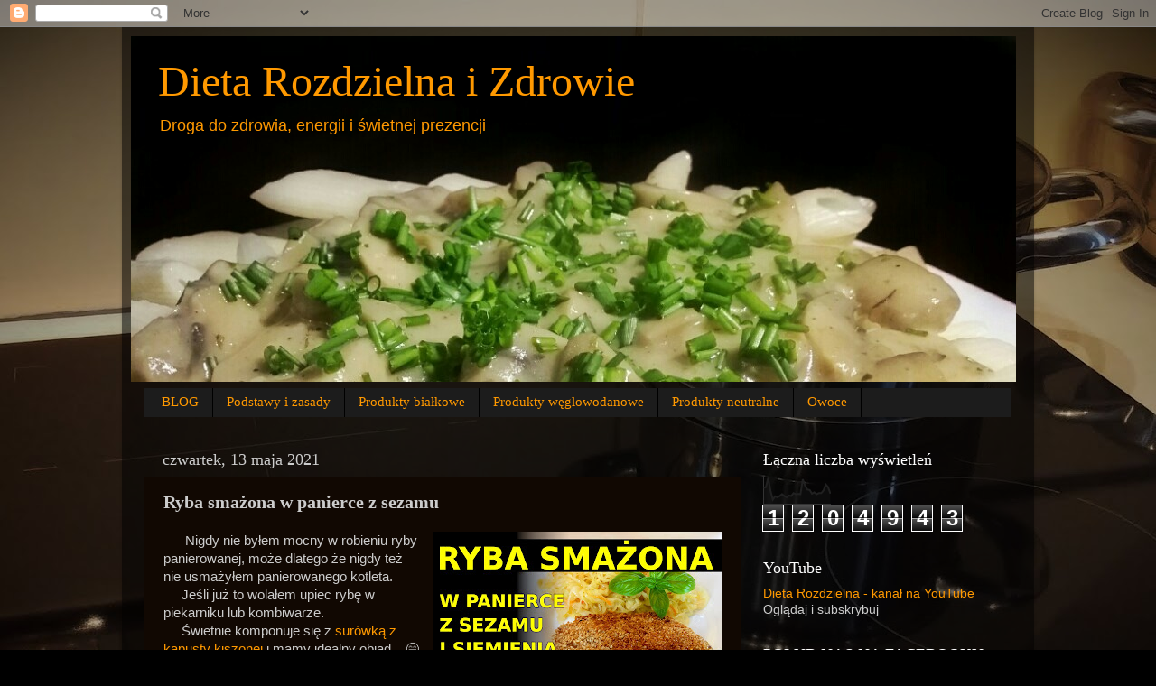

--- FILE ---
content_type: text/html; charset=UTF-8
request_url: https://dieta-rozdzielna.blogspot.com/2020/06/ryba-smazona-w-panierce-z-sezamu.html
body_size: 19767
content:
<!DOCTYPE html>
<html class='v2' dir='ltr' lang='pl'>
<head>
<link href='https://www.blogger.com/static/v1/widgets/335934321-css_bundle_v2.css' rel='stylesheet' type='text/css'/>
<meta content='width=1100' name='viewport'/>
<meta content='text/html; charset=UTF-8' http-equiv='Content-Type'/>
<meta content='blogger' name='generator'/>
<link href='https://dieta-rozdzielna.blogspot.com/favicon.ico' rel='icon' type='image/x-icon'/>
<link href='http://dieta-rozdzielna.blogspot.com/2020/06/ryba-smazona-w-panierce-z-sezamu.html' rel='canonical'/>
<link rel="alternate" type="application/atom+xml" title="Dieta Rozdzielna i Zdrowie - Atom" href="https://dieta-rozdzielna.blogspot.com/feeds/posts/default" />
<link rel="alternate" type="application/rss+xml" title="Dieta Rozdzielna i Zdrowie - RSS" href="https://dieta-rozdzielna.blogspot.com/feeds/posts/default?alt=rss" />
<link rel="service.post" type="application/atom+xml" title="Dieta Rozdzielna i Zdrowie - Atom" href="https://www.blogger.com/feeds/1130606014142927092/posts/default" />

<link rel="alternate" type="application/atom+xml" title="Dieta Rozdzielna i Zdrowie - Atom" href="https://dieta-rozdzielna.blogspot.com/feeds/489495329852683641/comments/default" />
<!--Can't find substitution for tag [blog.ieCssRetrofitLinks]-->
<link href='https://blogger.googleusercontent.com/img/b/R29vZ2xl/AVvXsEg76d_fg8MoqHK_ZufE-whtsbW11FpRTVhyxRBfdd-bBCGpvjfq0b9F0x8N4VFlMJHZvQxaFtqUdUEZcrDTEXdPUKQ0svKBApH7f_rAmULAdP2Jm7a3JYWk4ZYqzcLJLw69t-6zIAsW4cc/s320/046+Ryba+sma%25C5%25BCona.jpg' rel='image_src'/>
<meta content='Smażona ryba w panierce z sezamu. Idealna na obiad w zestawieniu z surówką z kapusty kiszonej.' name='description'/>
<meta content='http://dieta-rozdzielna.blogspot.com/2020/06/ryba-smazona-w-panierce-z-sezamu.html' property='og:url'/>
<meta content='Ryba smażona w panierce z sezamu' property='og:title'/>
<meta content='Smażona ryba w panierce z sezamu. Idealna na obiad w zestawieniu z surówką z kapusty kiszonej.' property='og:description'/>
<meta content='https://blogger.googleusercontent.com/img/b/R29vZ2xl/AVvXsEg76d_fg8MoqHK_ZufE-whtsbW11FpRTVhyxRBfdd-bBCGpvjfq0b9F0x8N4VFlMJHZvQxaFtqUdUEZcrDTEXdPUKQ0svKBApH7f_rAmULAdP2Jm7a3JYWk4ZYqzcLJLw69t-6zIAsW4cc/w1200-h630-p-k-no-nu/046+Ryba+sma%25C5%25BCona.jpg' property='og:image'/>
<title>Dieta Rozdzielna i Zdrowie: Ryba smażona w panierce z sezamu</title>
<style id='page-skin-1' type='text/css'><!--
/*-----------------------------------------------
Blogger Template Style
Name:     Picture Window
Designer: Blogger
URL:      www.blogger.com
----------------------------------------------- */
/* Content
----------------------------------------------- */
body {
font: normal normal 15px Arial, Tahoma, Helvetica, FreeSans, sans-serif;
color: #cccccc;
background: #000000 url(//4.bp.blogspot.com/-tCSXOaxhiuw/WqbFslMhJdI/AAAAAAACaZc/v4MXfS0pIgU7QOhu914PVyg0LRKwqmOLgCK4BGAYYCw/s0/T%25C5%2581O2.jpeg) no-repeat fixed top center;
}
html body .region-inner {
min-width: 0;
max-width: 100%;
width: auto;
}
.content-outer {
font-size: 90%;
}
a:link {
text-decoration:none;
color: #ff9900;
}
a:visited {
text-decoration:none;
color: #dd7700;
}
a:hover {
text-decoration:underline;
color: #ffaa00;
}
.content-outer {
background: transparent url(https://resources.blogblog.com/blogblog/data/1kt/transparent/black50.png) repeat scroll top left;
-moz-border-radius: 0;
-webkit-border-radius: 0;
-goog-ms-border-radius: 0;
border-radius: 0;
-moz-box-shadow: 0 0 3px rgba(0, 0, 0, .15);
-webkit-box-shadow: 0 0 3px rgba(0, 0, 0, .15);
-goog-ms-box-shadow: 0 0 3px rgba(0, 0, 0, .15);
box-shadow: 0 0 3px rgba(0, 0, 0, .15);
margin: 0 auto;
}
.content-inner {
padding: 10px;
}
/* Header
----------------------------------------------- */
.header-outer {
background: rgba(0, 0, 0, 0) none repeat-x scroll top left;
_background-image: none;
color: #ff9900;
-moz-border-radius: 0;
-webkit-border-radius: 0;
-goog-ms-border-radius: 0;
border-radius: 0;
}
.Header img, .Header #header-inner {
-moz-border-radius: 0;
-webkit-border-radius: 0;
-goog-ms-border-radius: 0;
border-radius: 0;
}
.header-inner .Header .titlewrapper,
.header-inner .Header .descriptionwrapper {
padding-left: 30px;
padding-right: 30px;
}
.Header h1 {
font: normal normal 48px Georgia, Utopia, 'Palatino Linotype', Palatino, serif;
text-shadow: 1px 1px 3px rgba(0, 0, 0, 0.3);
}
.Header h1 a {
color: #ff9900;
}
.Header .description {
font-size: 130%;
}
/* Tabs
----------------------------------------------- */
.tabs-inner {
margin: .5em 15px 1em;
padding: 0;
}
.tabs-inner .section {
margin: 0;
}
.tabs-inner .widget ul {
padding: 0;
background: #1c1c1c none repeat scroll bottom;
-moz-border-radius: 0;
-webkit-border-radius: 0;
-goog-ms-border-radius: 0;
border-radius: 0;
}
.tabs-inner .widget li {
border: none;
}
.tabs-inner .widget li a {
display: inline-block;
padding: .5em 1em;
margin-right: 0;
color: #ff9900;
font: normal normal 15px Georgia, Utopia, 'Palatino Linotype', Palatino, serif;
-moz-border-radius: 0 0 0 0;
-webkit-border-top-left-radius: 0;
-webkit-border-top-right-radius: 0;
-goog-ms-border-radius: 0 0 0 0;
border-radius: 0 0 0 0;
background: transparent none no-repeat scroll top left;
border-right: 1px solid #000000;
}
.tabs-inner .widget li:first-child a {
padding-left: 1.25em;
-moz-border-radius-topleft: 0;
-moz-border-radius-bottomleft: 0;
-webkit-border-top-left-radius: 0;
-webkit-border-bottom-left-radius: 0;
-goog-ms-border-top-left-radius: 0;
-goog-ms-border-bottom-left-radius: 0;
border-top-left-radius: 0;
border-bottom-left-radius: 0;
}
.tabs-inner .widget li.selected a,
.tabs-inner .widget li a:hover {
position: relative;
z-index: 1;
background: #dd7700 none repeat scroll bottom;
color: #ffffff;
-moz-box-shadow: 0 0 0 rgba(0, 0, 0, .15);
-webkit-box-shadow: 0 0 0 rgba(0, 0, 0, .15);
-goog-ms-box-shadow: 0 0 0 rgba(0, 0, 0, .15);
box-shadow: 0 0 0 rgba(0, 0, 0, .15);
}
/* Headings
----------------------------------------------- */
h2 {
font: normal normal 18px Georgia, Utopia, 'Palatino Linotype', Palatino, serif;
text-transform: none;
color: #ffffff;
margin: .5em 0;
}
/* Main
----------------------------------------------- */
.main-outer {
background: transparent none repeat scroll top center;
-moz-border-radius: 0 0 0 0;
-webkit-border-top-left-radius: 0;
-webkit-border-top-right-radius: 0;
-webkit-border-bottom-left-radius: 0;
-webkit-border-bottom-right-radius: 0;
-goog-ms-border-radius: 0 0 0 0;
border-radius: 0 0 0 0;
-moz-box-shadow: 0 0 0 rgba(0, 0, 0, .15);
-webkit-box-shadow: 0 0 0 rgba(0, 0, 0, .15);
-goog-ms-box-shadow: 0 0 0 rgba(0, 0, 0, .15);
box-shadow: 0 0 0 rgba(0, 0, 0, .15);
}
.main-inner {
padding: 15px 20px 20px;
}
.main-inner .column-center-inner {
padding: 0 0;
}
.main-inner .column-left-inner {
padding-left: 0;
}
.main-inner .column-right-inner {
padding-right: 0;
}
/* Posts
----------------------------------------------- */
h3.post-title {
margin: 0;
font: normal bold 20px Georgia, Utopia, 'Palatino Linotype', Palatino, serif;
}
.comments h4 {
margin: 1em 0 0;
font: normal bold 20px Georgia, Utopia, 'Palatino Linotype', Palatino, serif;
}
.date-header span {
color: #cccccc;
}
.post-outer {
background-color: #110802;
border: solid 1px rgba(0, 0, 0, 0);
-moz-border-radius: 0;
-webkit-border-radius: 0;
border-radius: 0;
-goog-ms-border-radius: 0;
padding: 15px 20px;
margin: 0 -20px 20px;
}
.post-body {
line-height: 1.4;
font-size: 110%;
position: relative;
}
.post-header {
margin: 0 0 1.5em;
color: #999999;
line-height: 1.6;
}
.post-footer {
margin: .5em 0 0;
color: #999999;
line-height: 1.6;
}
#blog-pager {
font-size: 140%
}
#comments .comment-author {
padding-top: 1.5em;
border-top: dashed 1px #ccc;
border-top: dashed 1px rgba(128, 128, 128, .5);
background-position: 0 1.5em;
}
#comments .comment-author:first-child {
padding-top: 0;
border-top: none;
}
.avatar-image-container {
margin: .2em 0 0;
}
/* Comments
----------------------------------------------- */
.comments .comments-content .icon.blog-author {
background-repeat: no-repeat;
background-image: url([data-uri]);
}
.comments .comments-content .loadmore a {
border-top: 1px solid #ffaa00;
border-bottom: 1px solid #ffaa00;
}
.comments .continue {
border-top: 2px solid #ffaa00;
}
/* Widgets
----------------------------------------------- */
.widget ul, .widget #ArchiveList ul.flat {
padding: 0;
list-style: none;
}
.widget ul li, .widget #ArchiveList ul.flat li {
border-top: dashed 1px #ccc;
border-top: dashed 1px rgba(128, 128, 128, .5);
}
.widget ul li:first-child, .widget #ArchiveList ul.flat li:first-child {
border-top: none;
}
.widget .post-body ul {
list-style: disc;
}
.widget .post-body ul li {
border: none;
}
/* Footer
----------------------------------------------- */
.footer-outer {
color:#cccccc;
background: transparent none repeat scroll top center;
-moz-border-radius: 0 0 0 0;
-webkit-border-top-left-radius: 0;
-webkit-border-top-right-radius: 0;
-webkit-border-bottom-left-radius: 0;
-webkit-border-bottom-right-radius: 0;
-goog-ms-border-radius: 0 0 0 0;
border-radius: 0 0 0 0;
-moz-box-shadow: 0 0 0 rgba(0, 0, 0, .15);
-webkit-box-shadow: 0 0 0 rgba(0, 0, 0, .15);
-goog-ms-box-shadow: 0 0 0 rgba(0, 0, 0, .15);
box-shadow: 0 0 0 rgba(0, 0, 0, .15);
}
.footer-inner {
padding: 10px 20px 20px;
}
.footer-outer a {
color: #ff9900;
}
.footer-outer a:visited {
color: #dd7700;
}
.footer-outer a:hover {
color: #ffaa00;
}
.footer-outer .widget h2 {
color: #ffffff;
}
/* Mobile
----------------------------------------------- */
html body.mobile {
height: auto;
}
html body.mobile {
min-height: 480px;
background-size: 100% auto;
}
.mobile .body-fauxcolumn-outer {
background: transparent none repeat scroll top left;
}
html .mobile .mobile-date-outer, html .mobile .blog-pager {
border-bottom: none;
background: transparent none repeat scroll top center;
margin-bottom: 10px;
}
.mobile .date-outer {
background: transparent none repeat scroll top center;
}
.mobile .header-outer, .mobile .main-outer,
.mobile .post-outer, .mobile .footer-outer {
-moz-border-radius: 0;
-webkit-border-radius: 0;
-goog-ms-border-radius: 0;
border-radius: 0;
}
.mobile .content-outer,
.mobile .main-outer,
.mobile .post-outer {
background: inherit;
border: none;
}
.mobile .content-outer {
font-size: 100%;
}
.mobile-link-button {
background-color: #ff9900;
}
.mobile-link-button a:link, .mobile-link-button a:visited {
color: #110802;
}
.mobile-index-contents {
color: #cccccc;
}
.mobile .tabs-inner .PageList .widget-content {
background: #dd7700 none repeat scroll bottom;
color: #ffffff;
}
.mobile .tabs-inner .PageList .widget-content .pagelist-arrow {
border-left: 1px solid #000000;
}

--></style>
<style id='template-skin-1' type='text/css'><!--
body {
min-width: 1010px;
}
.content-outer, .content-fauxcolumn-outer, .region-inner {
min-width: 1010px;
max-width: 1010px;
_width: 1010px;
}
.main-inner .columns {
padding-left: 0px;
padding-right: 300px;
}
.main-inner .fauxcolumn-center-outer {
left: 0px;
right: 300px;
/* IE6 does not respect left and right together */
_width: expression(this.parentNode.offsetWidth -
parseInt("0px") -
parseInt("300px") + 'px');
}
.main-inner .fauxcolumn-left-outer {
width: 0px;
}
.main-inner .fauxcolumn-right-outer {
width: 300px;
}
.main-inner .column-left-outer {
width: 0px;
right: 100%;
margin-left: -0px;
}
.main-inner .column-right-outer {
width: 300px;
margin-right: -300px;
}
#layout {
min-width: 0;
}
#layout .content-outer {
min-width: 0;
width: 800px;
}
#layout .region-inner {
min-width: 0;
width: auto;
}
body#layout div.add_widget {
padding: 8px;
}
body#layout div.add_widget a {
margin-left: 32px;
}
--></style>
<style>
    body {background-image:url(\/\/4.bp.blogspot.com\/-tCSXOaxhiuw\/WqbFslMhJdI\/AAAAAAACaZc\/v4MXfS0pIgU7QOhu914PVyg0LRKwqmOLgCK4BGAYYCw\/s0\/T%25C5%2581O2.jpeg);}
    
@media (max-width: 200px) { body {background-image:url(\/\/4.bp.blogspot.com\/-tCSXOaxhiuw\/WqbFslMhJdI\/AAAAAAACaZc\/v4MXfS0pIgU7QOhu914PVyg0LRKwqmOLgCK4BGAYYCw\/w200\/T%25C5%2581O2.jpeg);}}
@media (max-width: 400px) and (min-width: 201px) { body {background-image:url(\/\/4.bp.blogspot.com\/-tCSXOaxhiuw\/WqbFslMhJdI\/AAAAAAACaZc\/v4MXfS0pIgU7QOhu914PVyg0LRKwqmOLgCK4BGAYYCw\/w400\/T%25C5%2581O2.jpeg);}}
@media (max-width: 800px) and (min-width: 401px) { body {background-image:url(\/\/4.bp.blogspot.com\/-tCSXOaxhiuw\/WqbFslMhJdI\/AAAAAAACaZc\/v4MXfS0pIgU7QOhu914PVyg0LRKwqmOLgCK4BGAYYCw\/w800\/T%25C5%2581O2.jpeg);}}
@media (max-width: 1200px) and (min-width: 801px) { body {background-image:url(\/\/4.bp.blogspot.com\/-tCSXOaxhiuw\/WqbFslMhJdI\/AAAAAAACaZc\/v4MXfS0pIgU7QOhu914PVyg0LRKwqmOLgCK4BGAYYCw\/w1200\/T%25C5%2581O2.jpeg);}}
/* Last tag covers anything over one higher than the previous max-size cap. */
@media (min-width: 1201px) { body {background-image:url(\/\/4.bp.blogspot.com\/-tCSXOaxhiuw\/WqbFslMhJdI\/AAAAAAACaZc\/v4MXfS0pIgU7QOhu914PVyg0LRKwqmOLgCK4BGAYYCw\/w1600\/T%25C5%2581O2.jpeg);}}
  </style>
<link href='https://www.blogger.com/dyn-css/authorization.css?targetBlogID=1130606014142927092&amp;zx=27902b3a-ae8f-4787-905b-a99482c5a038' media='none' onload='if(media!=&#39;all&#39;)media=&#39;all&#39;' rel='stylesheet'/><noscript><link href='https://www.blogger.com/dyn-css/authorization.css?targetBlogID=1130606014142927092&amp;zx=27902b3a-ae8f-4787-905b-a99482c5a038' rel='stylesheet'/></noscript>
<meta name='google-adsense-platform-account' content='ca-host-pub-1556223355139109'/>
<meta name='google-adsense-platform-domain' content='blogspot.com'/>

<script async src="https://pagead2.googlesyndication.com/pagead/js/adsbygoogle.js?client=ca-pub-3713022869807467&host=ca-host-pub-1556223355139109" crossorigin="anonymous"></script>

<!-- data-ad-client=ca-pub-3713022869807467 -->

</head>
<body class='loading variant-screen'>
<div class='navbar section' id='navbar' name='Pasek nawigacyjny'><div class='widget Navbar' data-version='1' id='Navbar1'><script type="text/javascript">
    function setAttributeOnload(object, attribute, val) {
      if(window.addEventListener) {
        window.addEventListener('load',
          function(){ object[attribute] = val; }, false);
      } else {
        window.attachEvent('onload', function(){ object[attribute] = val; });
      }
    }
  </script>
<div id="navbar-iframe-container"></div>
<script type="text/javascript" src="https://apis.google.com/js/platform.js"></script>
<script type="text/javascript">
      gapi.load("gapi.iframes:gapi.iframes.style.bubble", function() {
        if (gapi.iframes && gapi.iframes.getContext) {
          gapi.iframes.getContext().openChild({
              url: 'https://www.blogger.com/navbar/1130606014142927092?po\x3d489495329852683641\x26origin\x3dhttps://dieta-rozdzielna.blogspot.com',
              where: document.getElementById("navbar-iframe-container"),
              id: "navbar-iframe"
          });
        }
      });
    </script><script type="text/javascript">
(function() {
var script = document.createElement('script');
script.type = 'text/javascript';
script.src = '//pagead2.googlesyndication.com/pagead/js/google_top_exp.js';
var head = document.getElementsByTagName('head')[0];
if (head) {
head.appendChild(script);
}})();
</script>
</div></div>
<div class='body-fauxcolumns'>
<div class='fauxcolumn-outer body-fauxcolumn-outer'>
<div class='cap-top'>
<div class='cap-left'></div>
<div class='cap-right'></div>
</div>
<div class='fauxborder-left'>
<div class='fauxborder-right'></div>
<div class='fauxcolumn-inner'>
</div>
</div>
<div class='cap-bottom'>
<div class='cap-left'></div>
<div class='cap-right'></div>
</div>
</div>
</div>
<div class='content'>
<div class='content-fauxcolumns'>
<div class='fauxcolumn-outer content-fauxcolumn-outer'>
<div class='cap-top'>
<div class='cap-left'></div>
<div class='cap-right'></div>
</div>
<div class='fauxborder-left'>
<div class='fauxborder-right'></div>
<div class='fauxcolumn-inner'>
</div>
</div>
<div class='cap-bottom'>
<div class='cap-left'></div>
<div class='cap-right'></div>
</div>
</div>
</div>
<div class='content-outer'>
<div class='content-cap-top cap-top'>
<div class='cap-left'></div>
<div class='cap-right'></div>
</div>
<div class='fauxborder-left content-fauxborder-left'>
<div class='fauxborder-right content-fauxborder-right'></div>
<div class='content-inner'>
<header>
<div class='header-outer'>
<div class='header-cap-top cap-top'>
<div class='cap-left'></div>
<div class='cap-right'></div>
</div>
<div class='fauxborder-left header-fauxborder-left'>
<div class='fauxborder-right header-fauxborder-right'></div>
<div class='region-inner header-inner'>
<div class='header section' id='header' name='Nagłówek'><div class='widget Header' data-version='1' id='Header1'>
<div id='header-inner' style='background-image: url("https://blogger.googleusercontent.com/img/b/R29vZ2xl/AVvXsEj7-pn2jsqi4KUk3lI2eASBizsSQIwl9X_ktD4uyPIyFf96ugcs3AhKPdFc0dkIL3hxpM7gYYhfyxpndYjOA4X7noqxeQxDq_VQ8J8dSwkcdAsClE4NxRGcHfWgqGLeaCGKWs9bIp0n_VRo/s1600/PicsArt_04-26-12.25.07-02.jpeg"); background-position: left; width: 980px; min-height: 383px; _height: 383px; background-repeat: no-repeat; '>
<div class='titlewrapper' style='background: transparent'>
<h1 class='title' style='background: transparent; border-width: 0px'>
<a href='https://dieta-rozdzielna.blogspot.com/'>
Dieta Rozdzielna i Zdrowie
</a>
</h1>
</div>
<div class='descriptionwrapper'>
<p class='description'><span>Droga do zdrowia, energii i świetnej prezencji</span></p>
</div>
</div>
</div></div>
</div>
</div>
<div class='header-cap-bottom cap-bottom'>
<div class='cap-left'></div>
<div class='cap-right'></div>
</div>
</div>
</header>
<div class='tabs-outer'>
<div class='tabs-cap-top cap-top'>
<div class='cap-left'></div>
<div class='cap-right'></div>
</div>
<div class='fauxborder-left tabs-fauxborder-left'>
<div class='fauxborder-right tabs-fauxborder-right'></div>
<div class='region-inner tabs-inner'>
<div class='tabs section' id='crosscol' name='Wszystkie kolumny'><div class='widget PageList' data-version='1' id='PageList1'>
<h2>Strony</h2>
<div class='widget-content'>
<ul>
<li>
<a href='https://dieta-rozdzielna.blogspot.com/'>BLOG</a>
</li>
<li>
<a href='https://dieta-rozdzielna.blogspot.com/p/podstawy-i-zasady.html'>Podstawy i zasady</a>
</li>
<li>
<a href='https://dieta-rozdzielna.blogspot.com/p/biako.html'>Produkty białkowe</a>
</li>
<li>
<a href='https://dieta-rozdzielna.blogspot.com/p/weglowodany.html'>Produkty węglowodanowe</a>
</li>
<li>
<a href='https://dieta-rozdzielna.blogspot.com/p/neutralne.html'>Produkty neutralne</a>
</li>
<li>
<a href='https://dieta-rozdzielna.blogspot.com/p/owoce.html'>Owoce</a>
</li>
</ul>
<div class='clear'></div>
</div>
</div></div>
<div class='tabs no-items section' id='crosscol-overflow' name='Cross-Column 2'></div>
</div>
</div>
<div class='tabs-cap-bottom cap-bottom'>
<div class='cap-left'></div>
<div class='cap-right'></div>
</div>
</div>
<div class='main-outer'>
<div class='main-cap-top cap-top'>
<div class='cap-left'></div>
<div class='cap-right'></div>
</div>
<div class='fauxborder-left main-fauxborder-left'>
<div class='fauxborder-right main-fauxborder-right'></div>
<div class='region-inner main-inner'>
<div class='columns fauxcolumns'>
<div class='fauxcolumn-outer fauxcolumn-center-outer'>
<div class='cap-top'>
<div class='cap-left'></div>
<div class='cap-right'></div>
</div>
<div class='fauxborder-left'>
<div class='fauxborder-right'></div>
<div class='fauxcolumn-inner'>
</div>
</div>
<div class='cap-bottom'>
<div class='cap-left'></div>
<div class='cap-right'></div>
</div>
</div>
<div class='fauxcolumn-outer fauxcolumn-left-outer'>
<div class='cap-top'>
<div class='cap-left'></div>
<div class='cap-right'></div>
</div>
<div class='fauxborder-left'>
<div class='fauxborder-right'></div>
<div class='fauxcolumn-inner'>
</div>
</div>
<div class='cap-bottom'>
<div class='cap-left'></div>
<div class='cap-right'></div>
</div>
</div>
<div class='fauxcolumn-outer fauxcolumn-right-outer'>
<div class='cap-top'>
<div class='cap-left'></div>
<div class='cap-right'></div>
</div>
<div class='fauxborder-left'>
<div class='fauxborder-right'></div>
<div class='fauxcolumn-inner'>
</div>
</div>
<div class='cap-bottom'>
<div class='cap-left'></div>
<div class='cap-right'></div>
</div>
</div>
<!-- corrects IE6 width calculation -->
<div class='columns-inner'>
<div class='column-center-outer'>
<div class='column-center-inner'>
<div class='main section' id='main' name='Główny'><div class='widget Blog' data-version='1' id='Blog1'>
<div class='blog-posts hfeed'>

          <div class="date-outer">
        
<h2 class='date-header'><span>czwartek, 13 maja 2021</span></h2>

          <div class="date-posts">
        
<div class='post-outer'>
<div class='post hentry uncustomized-post-template' itemprop='blogPost' itemscope='itemscope' itemtype='http://schema.org/BlogPosting'>
<meta content='https://blogger.googleusercontent.com/img/b/R29vZ2xl/AVvXsEg76d_fg8MoqHK_ZufE-whtsbW11FpRTVhyxRBfdd-bBCGpvjfq0b9F0x8N4VFlMJHZvQxaFtqUdUEZcrDTEXdPUKQ0svKBApH7f_rAmULAdP2Jm7a3JYWk4ZYqzcLJLw69t-6zIAsW4cc/s320/046+Ryba+sma%25C5%25BCona.jpg' itemprop='image_url'/>
<meta content='1130606014142927092' itemprop='blogId'/>
<meta content='489495329852683641' itemprop='postId'/>
<a name='489495329852683641'></a>
<h3 class='post-title entry-title' itemprop='name'>
Ryba smażona w panierce z sezamu
</h3>
<div class='post-header'>
<div class='post-header-line-1'></div>
</div>
<div class='post-body entry-content' id='post-body-489495329852683641' itemprop='articleBody'>
<div dir="ltr" style="text-align: left;" trbidi="on">
<div class="separator" style="clear: both; text-align: center;"><a href="https://blogger.googleusercontent.com/img/b/R29vZ2xl/AVvXsEg76d_fg8MoqHK_ZufE-whtsbW11FpRTVhyxRBfdd-bBCGpvjfq0b9F0x8N4VFlMJHZvQxaFtqUdUEZcrDTEXdPUKQ0svKBApH7f_rAmULAdP2Jm7a3JYWk4ZYqzcLJLw69t-6zIAsW4cc/s1920/046+Ryba+sma%25C5%25BCona.jpg" style="clear: right; float: right; margin-bottom: 1em; margin-left: 1em;"><img border="0" data-original-height="1080" data-original-width="1920" src="https://blogger.googleusercontent.com/img/b/R29vZ2xl/AVvXsEg76d_fg8MoqHK_ZufE-whtsbW11FpRTVhyxRBfdd-bBCGpvjfq0b9F0x8N4VFlMJHZvQxaFtqUdUEZcrDTEXdPUKQ0svKBApH7f_rAmULAdP2Jm7a3JYWk4ZYqzcLJLw69t-6zIAsW4cc/s320/046+Ryba+sma%25C5%25BCona.jpg" width="320" /></a></div>&nbsp;&nbsp;&nbsp;&nbsp;&nbsp; Nigdy nie byłem mocny w robieniu ryby panierowanej, może dlatego że nigdy też nie usmażyłem panierowanego kotleta. <br /></div><div dir="ltr" style="text-align: left;" trbidi="on">&nbsp;&nbsp;&nbsp;&nbsp; Jeśli już to wolałem upiec rybę w piekarniku lub kombiwarze. <br />&nbsp;&nbsp;&nbsp;&nbsp; Świetnie komponuje się z <a href="https://youtu.be/PbraJQLuOTY" target="_blank">surówką z kapusty kiszonej</a> i mamy idealny obiad... 😁<br /></div><div dir="ltr" style="text-align: left;" trbidi="on"><br /><hr />&nbsp;</div><div dir="ltr" style="text-align: left;" trbidi="on">Link do filmu z przepisem:<br /><a href="https://youtu.be/MuDlhHNUFRg" target="_blank">046 Smażona ryba w panierce z sezamu i złotego siemienia lnianego</a></div><div dir="ltr" style="text-align: left;" trbidi="on">&nbsp;</div><div dir="ltr" style="text-align: left;" trbidi="on">&nbsp;</div><div dir="ltr" style="text-align: left;" trbidi="on"><div class="separator" style="clear: both; text-align: center;"><iframe allowfullscreen="" class="BLOG_video_class" height="356" src="https://www.youtube.com/embed/MuDlhHNUFRg" width="487" youtube-src-id="MuDlhHNUFRg"></iframe></div><br />&nbsp;</div><div dir="ltr" style="text-align: left;" trbidi="on">&nbsp;<br /><hr /><br />
<b>Składniki:</b><br />
<ul style="text-align: left;">
<li>Ryba (dowolny gatunek)</li>
<li>Sezam</li>
<li>Siemię lniane złote</li>
<li>Jajka</li>
<li>Sól</li>
<li>Pieprz</li>
<li>Tłuszcz do smażenia</li>
</ul>
<b>Przygotowanie:</b><br />
</div><div dir="ltr" style="text-align: left;" trbidi="on"><br />
<hr />
<div style="text-align: center;">
<b>Smacznego :)&nbsp;</b></div>
<div style="text-align: center;">
<br /></div>
<div style="text-align: center;">
Zapraszamy na nasz kanał na YouTube:
<br />
<a href="https://www.youtube.com/c/DietaRozdzielna" target="_blank">www.youtube.com/c/DietaRozdzielna</a></div>
<div style="text-align: center;">
<br />
Za<b><span style="color: red;">Subskrybuj</span></b>😀&#10071; i daj <b>łapkę w górę👍</b>&nbsp;😁&#10071;</div><div style="text-align: center;"><br /></div><div style="text-align: center;"><br /></div>
<div style="text-align: center;">
<br /></div>
</div>
<div style='clear: both;'></div>
</div>
<div class='post-footer'>
<div class='post-footer-line post-footer-line-1'>
<span class='post-author vcard'>
Autor:
<span class='fn' itemprop='author' itemscope='itemscope' itemtype='http://schema.org/Person'>
<meta content='https://www.blogger.com/profile/08789356777475713326' itemprop='url'/>
<a class='g-profile' href='https://www.blogger.com/profile/08789356777475713326' rel='author' title='author profile'>
<span itemprop='name'>Agnieszka Snoch - Gotuję Zdrowo</span>
</a>
</span>
</span>
<span class='post-timestamp'>
o
<meta content='http://dieta-rozdzielna.blogspot.com/2020/06/ryba-smazona-w-panierce-z-sezamu.html' itemprop='url'/>
<a class='timestamp-link' href='https://dieta-rozdzielna.blogspot.com/2020/06/ryba-smazona-w-panierce-z-sezamu.html' rel='bookmark' title='permanent link'><abbr class='published' itemprop='datePublished' title='2021-05-13T22:22:00+02:00'>22:22</abbr></a>
</span>
<span class='post-comment-link'>
</span>
<span class='post-icons'>
<span class='item-control blog-admin pid-1738397321'>
<a href='https://www.blogger.com/post-edit.g?blogID=1130606014142927092&postID=489495329852683641&from=pencil' title='Edytuj post'>
<img alt='' class='icon-action' height='18' src='https://resources.blogblog.com/img/icon18_edit_allbkg.gif' width='18'/>
</a>
</span>
</span>
<div class='post-share-buttons goog-inline-block'>
<a class='goog-inline-block share-button sb-email' href='https://www.blogger.com/share-post.g?blogID=1130606014142927092&postID=489495329852683641&target=email' target='_blank' title='Wyślij pocztą e-mail'><span class='share-button-link-text'>Wyślij pocztą e-mail</span></a><a class='goog-inline-block share-button sb-blog' href='https://www.blogger.com/share-post.g?blogID=1130606014142927092&postID=489495329852683641&target=blog' onclick='window.open(this.href, "_blank", "height=270,width=475"); return false;' target='_blank' title='Wrzuć na bloga'><span class='share-button-link-text'>Wrzuć na bloga</span></a><a class='goog-inline-block share-button sb-twitter' href='https://www.blogger.com/share-post.g?blogID=1130606014142927092&postID=489495329852683641&target=twitter' target='_blank' title='Udostępnij w X'><span class='share-button-link-text'>Udostępnij w X</span></a><a class='goog-inline-block share-button sb-facebook' href='https://www.blogger.com/share-post.g?blogID=1130606014142927092&postID=489495329852683641&target=facebook' onclick='window.open(this.href, "_blank", "height=430,width=640"); return false;' target='_blank' title='Udostępnij w usłudze Facebook'><span class='share-button-link-text'>Udostępnij w usłudze Facebook</span></a><a class='goog-inline-block share-button sb-pinterest' href='https://www.blogger.com/share-post.g?blogID=1130606014142927092&postID=489495329852683641&target=pinterest' target='_blank' title='Udostępnij w serwisie Pinterest'><span class='share-button-link-text'>Udostępnij w serwisie Pinterest</span></a>
</div>
</div>
<div class='post-footer-line post-footer-line-2'>
<span class='post-labels'>
Etykiety:
<a href='https://dieta-rozdzielna.blogspot.com/search/label/keto' rel='tag'>keto</a>,
<a href='https://dieta-rozdzielna.blogspot.com/search/label/Obiad' rel='tag'>Obiad</a>,
<a href='https://dieta-rozdzielna.blogspot.com/search/label/Posi%C5%82ek%20bia%C5%82kowy' rel='tag'>Posiłek białkowy</a>,
<a href='https://dieta-rozdzielna.blogspot.com/search/label/ryba' rel='tag'>ryba</a>,
<a href='https://dieta-rozdzielna.blogspot.com/search/label/YouTube' rel='tag'>YouTube</a>
</span>
</div>
<div class='post-footer-line post-footer-line-3'>
<span class='post-location'>
</span>
</div>
</div>
</div>
<div class='comments' id='comments'>
<a name='comments'></a>
<h4>Brak komentarzy:</h4>
<div id='Blog1_comments-block-wrapper'>
<dl class='avatar-comment-indent' id='comments-block'>
</dl>
</div>
<p class='comment-footer'>
<div class='comment-form'>
<a name='comment-form'></a>
<h4 id='comment-post-message'>Prześlij komentarz</h4>
<p>
</p>
<a href='https://www.blogger.com/comment/frame/1130606014142927092?po=489495329852683641&hl=pl&saa=85391&origin=https://dieta-rozdzielna.blogspot.com' id='comment-editor-src'></a>
<iframe allowtransparency='true' class='blogger-iframe-colorize blogger-comment-from-post' frameborder='0' height='410px' id='comment-editor' name='comment-editor' src='' width='100%'></iframe>
<script src='https://www.blogger.com/static/v1/jsbin/2830521187-comment_from_post_iframe.js' type='text/javascript'></script>
<script type='text/javascript'>
      BLOG_CMT_createIframe('https://www.blogger.com/rpc_relay.html');
    </script>
</div>
</p>
</div>
</div>

        </div></div>
      
</div>
<div class='blog-pager' id='blog-pager'>
<span id='blog-pager-newer-link'>
<a class='blog-pager-newer-link' href='https://dieta-rozdzielna.blogspot.com/2021/05/kruszonka-do-ciasta-bez-cukru.html' id='Blog1_blog-pager-newer-link' title='Nowszy post'>Nowszy post</a>
</span>
<span id='blog-pager-older-link'>
<a class='blog-pager-older-link' href='https://dieta-rozdzielna.blogspot.com/2021/05/saatka-ze-szparagami-i-jakiem.html' id='Blog1_blog-pager-older-link' title='Starszy post'>Starszy post</a>
</span>
<a class='home-link' href='https://dieta-rozdzielna.blogspot.com/'>Strona główna</a>
</div>
<div class='clear'></div>
<div class='post-feeds'>
<div class='feed-links'>
Subskrybuj:
<a class='feed-link' href='https://dieta-rozdzielna.blogspot.com/feeds/489495329852683641/comments/default' target='_blank' type='application/atom+xml'>Komentarze do posta (Atom)</a>
</div>
</div>
</div></div>
</div>
</div>
<div class='column-left-outer'>
<div class='column-left-inner'>
<aside>
</aside>
</div>
</div>
<div class='column-right-outer'>
<div class='column-right-inner'>
<aside>
<div class='sidebar section' id='sidebar-right-1'><div class='widget Stats' data-version='1' id='Stats1'>
<h2>Łączna liczba wyświetleń</h2>
<div class='widget-content'>
<div id='Stats1_content' style='display: none;'>
<script src='https://www.gstatic.com/charts/loader.js' type='text/javascript'></script>
<span id='Stats1_sparklinespan' style='display:inline-block; width:75px; height:30px'></span>
<span class='counter-wrapper graph-counter-wrapper' id='Stats1_totalCount'>
</span>
<div class='clear'></div>
</div>
</div>
</div><div class='widget HTML' data-version='1' id='HTML1'>
<h2 class='title'>YouTube</h2>
<div class='widget-content'>
<a href="https://www.youtube.com/channel/UCjn3gtNFSCmHw5m2oQ3T4xA">Dieta Rozdzielna - kanał na YouTube</a><div>Oglądaj i subskrybuj</div>
</div>
<div class='clear'></div>
</div><div class='widget Text' data-version='1' id='Text1'>
<h2 class='title'>POLUB NAS NA FACEBOOKU :)</h2>
<div class='widget-content'>
<span =""   style="font-family:&quot;;color:#333333;"><b><a href="https://www.facebook.com/DietaRozdzielnaIZdrowie/">www.facebook.com/DietaRozdzielnaIZdrowie/</a></b></span><div style="font-weight: normal;">Wejdź! Polub! Obserwuj! Stosuj! Bądź Zdrowy!<br /></div>
</div>
<div class='clear'></div>
</div><div class='widget PopularPosts' data-version='1' id='PopularPosts1'>
<h2>Popularne posty</h2>
<div class='widget-content popular-posts'>
<ul>
<li>
<div class='item-content'>
<div class='item-thumbnail'>
<a href='https://dieta-rozdzielna.blogspot.com/2017/07/duszona-cebula.html' target='_blank'>
<img alt='' border='0' src='https://blogger.googleusercontent.com/img/b/R29vZ2xl/AVvXsEiGxfyDPVIrF6Up8KDmyzvef2XWQNSdnedvKcA-0HNqaVvZHKRHbRnczJhLb9Kz_q8BNy06hmKpuDgYkC5a44nq5b_rd1lchTpPWyik0OIZpvG0UA09r-maeWq_GXcgTG-egUUArO1hiIvT/w72-h72-p-k-no-nu/20170320_195924-02.jpeg'/>
</a>
</div>
<div class='item-title'><a href='https://dieta-rozdzielna.blogspot.com/2017/07/duszona-cebula.html'>Duszona cebula</a></div>
<div class='item-snippet'>   Chyba jedna z najprostszych potraw jakie można przyrządzić. Niestety przez lata nie moglem pozwolić sobie na moją ulubioną duszoną cebulk...</div>
</div>
<div style='clear: both;'></div>
</li>
<li>
<div class='item-content'>
<div class='item-thumbnail'>
<a href='https://dieta-rozdzielna.blogspot.com/2017/06/ciasteczka-maslane-maka-kokosowa-w-akcji.html' target='_blank'>
<img alt='' border='0' src='https://blogger.googleusercontent.com/img/b/R29vZ2xl/AVvXsEg6d3EUf6yXlxi8_U-J3gm8rP_i35MIjVY0coYFbqDM229jesXC7GRFU7cQN8KTI_lsJZbWHJYZ4cyGtffcTw61mr5VT4fN9w92gmAhpKA7WsKrCYCPrcTp9nEqj52vMwUyK5DRXM5xL5QZ/w72-h72-p-k-no-nu/20170601_154542-02.jpeg'/>
</a>
</div>
<div class='item-title'><a href='https://dieta-rozdzielna.blogspot.com/2017/06/ciasteczka-maslane-maka-kokosowa-w-akcji.html'>Ciasteczka maślane - mąka kokosowa w akcji</a></div>
<div class='item-snippet'>   Niezwykle wydajne ciasteczka. Najpierw mąka kokosowa rosła niczym chleb, który dzielił Jezus, a potem nie można wziąć kęsa normalnego bo ...</div>
</div>
<div style='clear: both;'></div>
</li>
<li>
<div class='item-content'>
<div class='item-thumbnail'>
<a href='https://dieta-rozdzielna.blogspot.com/2017/06/kotleciki-miesno-warzywne.html' target='_blank'>
<img alt='' border='0' src='https://blogger.googleusercontent.com/img/b/R29vZ2xl/AVvXsEiKY4NBd7QNga_4ewuTBVFvYz4LtVmAP3WBdEwPNsgNDIJNA4l3YivvTQfMe6uB-EY_MCosCLefWWo3UE-J1OCXJ1LQy0WXp63u38WnMUILdeyCXBLq0QKWJcOjnJb1FIlP3AF4LJ7sRWpD/w72-h72-p-k-no-nu/20170510_200558-01.jpeg'/>
</a>
</div>
<div class='item-title'><a href='https://dieta-rozdzielna.blogspot.com/2017/06/kotleciki-miesno-warzywne.html'>Kotleciki mięsno-warzywne</a></div>
<div class='item-snippet'>  &#160;&#160;&#160; Kotleciki mięsno-warzywne to jeden ze sposobów by zminimalizować ilość spożywanego mięsa, które z roku na rok robi się coraz bardziej ...</div>
</div>
<div style='clear: both;'></div>
</li>
<li>
<div class='item-content'>
<div class='item-thumbnail'>
<a href='https://dieta-rozdzielna.blogspot.com/2017/02/przepis-drozdzowe-racuszki.html' target='_blank'>
<img alt='' border='0' src='https://blogger.googleusercontent.com/img/b/R29vZ2xl/AVvXsEhoTbGik1LtBFEt1IdnUYVrlHYXgothaKaIANsQ3_31q5NR9trVGfbDIceEAKehP9QdalZKLoPF-c09UB_COD3ARB3aI3RwBP0r_sD4QdYpSQJYWlVjZevKcpVzbHL6qVxxOLA6cw17YLeU/w72-h72-p-k-no-nu/20170205_153038.jpg'/>
</a>
</div>
<div class='item-title'><a href='https://dieta-rozdzielna.blogspot.com/2017/02/przepis-drozdzowe-racuszki.html'>Drożdżowe racuszki</a></div>
<div class='item-snippet'>   &#160; &#160;Racuchy zazwyczaj są z jajkami, ta wersja  jest typowo przygotowana pod fanów i praktykantów diety rozdzielnej.&#160;  &#160; &#160;A od siebie dodam...</div>
</div>
<div style='clear: both;'></div>
</li>
<li>
<div class='item-content'>
<div class='item-thumbnail'>
<a href='https://dieta-rozdzielna.blogspot.com/2017/08/cukinia-w-ciescie.html' target='_blank'>
<img alt='' border='0' src='https://blogger.googleusercontent.com/img/b/R29vZ2xl/AVvXsEgjiw_pr1ti2_pwTNsRKRCyfp5zF9sX2ZOyD9bLFVbvmEMgIG1pyfYmGh-n6JNA0CUKfgY_nI2ol_FDXPjoWgmSl1nFszw-42uTqTz14akmFkmg1S2N6_-CMv6w45XCAHkHnAfrXQeGZFtv/w72-h72-p-k-no-nu/20170719_165445-01.jpeg'/>
</a>
</div>
<div class='item-title'><a href='https://dieta-rozdzielna.blogspot.com/2017/08/cukinia-w-ciescie.html'>Cukinia w cieście</a></div>
<div class='item-snippet'>    PORA NA CUKINIE   W ramach cyklu &quot;Pora na... &quot; dziś zapowiadana wcześniej w poście Cukinia prosto z patelni &#160; Cukinia w cieści...</div>
</div>
<div style='clear: both;'></div>
</li>
<li>
<div class='item-content'>
<div class='item-thumbnail'>
<a href='https://dieta-rozdzielna.blogspot.com/2017/02/mini-paczki-bez-jajek-hit_23.html' target='_blank'>
<img alt='' border='0' src='https://blogger.googleusercontent.com/img/b/R29vZ2xl/AVvXsEhOVM7NZKn3WmDyXVkwYCfKD6coyonMpCtdDqsdyLitGm2gOKMfwD9QoV7MudkOREqPO5hdcGVa7dbB-h5RRbg0rzkU0la3_A5Ip9G5COUmRjzEZro8uLHpHehpgV2q4xjJ7tGF3qpJv9hg/w72-h72-p-k-no-nu/20170223_140007-01.jpeg'/>
</a>
</div>
<div class='item-title'><a href='https://dieta-rozdzielna.blogspot.com/2017/02/mini-paczki-bez-jajek-hit_23.html'>Mini pączki bez jajek - HIT!!!</a></div>
<div class='item-snippet'>  &#160;Pączki na tłusty czwartek &#160;&#160;&#160;&#160; Dziś tłusty czwartek! Zamiast stać w kolejce po pączki, przygotuj je sam!  Przeczytaj przepis i obejrzyj 2...</div>
</div>
<div style='clear: both;'></div>
</li>
<li>
<div class='item-content'>
<div class='item-thumbnail'>
<a href='https://dieta-rozdzielna.blogspot.com/2017/03/przepis-pieczarki-w-ciescie.html' target='_blank'>
<img alt='' border='0' src='https://blogger.googleusercontent.com/img/b/R29vZ2xl/AVvXsEhExWc01mCG5jbbKZd-iB4BcMxu_PDY77_9J6LTjRLcadWu4elUYbBBiXyFmlqsDimeLi-_vmQzj2j5eIgQNGV-Z4gvUkqF7oQL_zNmqJGHJGKr8TSfILUqTvYXsSWvxFxksAQ_ohErnx2x/w72-h72-p-k-no-nu/20170308_215650-01.jpeg'/>
</a>
</div>
<div class='item-title'><a href='https://dieta-rozdzielna.blogspot.com/2017/03/przepis-pieczarki-w-ciescie.html'>Przepis: Pieczarki w cieście</a></div>
<div class='item-snippet'>  Pieczarki w cieście na obiad lub kolację albo jako przekąska &#160; &#160; &#160; &#160;To było zaskoczenie. Jak zwykle miłe zaskoczenie. Jak słyszałem, myśla...</div>
</div>
<div style='clear: both;'></div>
</li>
<li>
<div class='item-content'>
<div class='item-thumbnail'>
<a href='https://dieta-rozdzielna.blogspot.com/2017/06/kalafior-w-ciescie.html' target='_blank'>
<img alt='' border='0' src='https://blogger.googleusercontent.com/img/b/R29vZ2xl/AVvXsEj8zhVUD7MxErXgoE8uzbXSCmQzD8MWuWsoZzDgA3eFd2G-7cZsg4titRsvUdlHXbAvrGXGPJWvigZ6tKfWigAO94iI9tYjDbwU_q3sdrZtev_ooE7cdtyq0xosHzqMyZkkJ3zYe8e8rzde/w72-h72-p-k-no-nu/20170619_190121-01.jpeg'/>
</a>
</div>
<div class='item-title'><a href='https://dieta-rozdzielna.blogspot.com/2017/06/kalafior-w-ciescie.html'>Kalafior w cieście</a></div>
<div class='item-snippet'>   Pora na Kalafiora   Oto ciąg dalszy naszego programu &quot;Pora na Kalafiora&quot; . Dokładnie sezon kalafiorowy przed nami, więc można k...</div>
</div>
<div style='clear: both;'></div>
</li>
<li>
<div class='item-content'>
<div class='item-thumbnail'>
<a href='https://dieta-rozdzielna.blogspot.com/2021/05/kruszonka-do-ciasta-bez-cukru.html' target='_blank'>
<img alt='' border='0' src='https://blogger.googleusercontent.com/img/b/R29vZ2xl/AVvXsEjxrTcmM5WvaMk79t9LCZcYLV-NmbzWuhBruhdwPudNZm1OCVTwoZR0q51gsfW0eSePrFz6qf3fOHE_cKLmXKxeQTfjubnti2tvFfSH3aFTIKZy4tYFDpZG2tmQrEFgGqOqEX98P5BtQmM/w72-h72-p-k-no-nu/169+-+KRUSZONKA+BEZ+CUKRU-2.jpg'/>
</a>
</div>
<div class='item-title'><a href='https://dieta-rozdzielna.blogspot.com/2021/05/kruszonka-do-ciasta-bez-cukru.html'>Kruszonka do ciasta BEZ CUKRU!</a></div>
<div class='item-snippet'>Fit wersja KRUSZONKI &#160; &#160;&#160;&#160;&#160;&#160; Kruszonka, to nic wielkiego, a jednak stanowi konkretne wykończenie  ciasta, bo przecież jemy nie tylko ustami,...</div>
</div>
<div style='clear: both;'></div>
</li>
<li>
<div class='item-content'>
<div class='item-thumbnail'>
<a href='https://dieta-rozdzielna.blogspot.com/2016/10/kotlety-z-dyni-i-kaszy-gryczanej.html' target='_blank'>
<img alt='' border='0' src='https://blogger.googleusercontent.com/img/b/R29vZ2xl/AVvXsEjG7UXMtaBYBOvbFt8jdi3RLdMEM-JXaMSs2wn6MPyyYmwLhz2Ro-gmNVkTQKRHEU22-1EypkgpyLnU6OrxcjWPc4lX__WvdfF1ZO95hfdufucbYT_vzx09C-F0rnOhksOGZxWtivwFMShG/w72-h72-p-k-no-nu/IMG_20161031_191553-01.jpeg'/>
</a>
</div>
<div class='item-title'><a href='https://dieta-rozdzielna.blogspot.com/2016/10/kotlety-z-dyni-i-kaszy-gryczanej.html'>Kotlety z dyni i kaszy gryczanej - Przepis wegański</a></div>
<div class='item-snippet'>    Wegańskie kotlety mielone, czyli kotlety bez mięsa! &#160; Kolejny przepis z dynią. Świętujemy sezon na dynie... 😆 &#160;   &quot;To na prawdę by...</div>
</div>
<div style='clear: both;'></div>
</li>
</ul>
<div class='clear'></div>
</div>
</div><div class='widget Followers' data-version='1' id='Followers1'>
<h2 class='title'>Obserwatorzy</h2>
<div class='widget-content'>
<div id='Followers1-wrapper'>
<div style='margin-right:2px;'>
<div><script type="text/javascript" src="https://apis.google.com/js/platform.js"></script>
<div id="followers-iframe-container"></div>
<script type="text/javascript">
    window.followersIframe = null;
    function followersIframeOpen(url) {
      gapi.load("gapi.iframes", function() {
        if (gapi.iframes && gapi.iframes.getContext) {
          window.followersIframe = gapi.iframes.getContext().openChild({
            url: url,
            where: document.getElementById("followers-iframe-container"),
            messageHandlersFilter: gapi.iframes.CROSS_ORIGIN_IFRAMES_FILTER,
            messageHandlers: {
              '_ready': function(obj) {
                window.followersIframe.getIframeEl().height = obj.height;
              },
              'reset': function() {
                window.followersIframe.close();
                followersIframeOpen("https://www.blogger.com/followers/frame/1130606014142927092?colors\x3dCgt0cmFuc3BhcmVudBILdHJhbnNwYXJlbnQaByNjY2NjY2MiByNmZjk5MDAqC3RyYW5zcGFyZW50MgcjZmZmZmZmOgcjY2NjY2NjQgcjZmY5OTAwSgcjMDAwMDAwUgcjZmY5OTAwWgt0cmFuc3BhcmVudA%3D%3D\x26pageSize\x3d21\x26hl\x3dpl\x26origin\x3dhttps://dieta-rozdzielna.blogspot.com");
              },
              'open': function(url) {
                window.followersIframe.close();
                followersIframeOpen(url);
              }
            }
          });
        }
      });
    }
    followersIframeOpen("https://www.blogger.com/followers/frame/1130606014142927092?colors\x3dCgt0cmFuc3BhcmVudBILdHJhbnNwYXJlbnQaByNjY2NjY2MiByNmZjk5MDAqC3RyYW5zcGFyZW50MgcjZmZmZmZmOgcjY2NjY2NjQgcjZmY5OTAwSgcjMDAwMDAwUgcjZmY5OTAwWgt0cmFuc3BhcmVudA%3D%3D\x26pageSize\x3d21\x26hl\x3dpl\x26origin\x3dhttps://dieta-rozdzielna.blogspot.com");
  </script></div>
</div>
</div>
<div class='clear'></div>
</div>
</div><div class='widget Subscribe' data-version='1' id='Subscribe1'>
<div style='white-space:nowrap'>
<h2 class='title'>Subskrybuj</h2>
<div class='widget-content'>
<div class='subscribe-wrapper subscribe-type-POST'>
<div class='subscribe expanded subscribe-type-POST' id='SW_READER_LIST_Subscribe1POST' style='display:none;'>
<div class='top'>
<span class='inner' onclick='return(_SW_toggleReaderList(event, "Subscribe1POST"));'>
<img class='subscribe-dropdown-arrow' src='https://resources.blogblog.com/img/widgets/arrow_dropdown.gif'/>
<img align='absmiddle' alt='' border='0' class='feed-icon' src='https://resources.blogblog.com/img/icon_feed12.png'/>
Posty
</span>
<div class='feed-reader-links'>
<a class='feed-reader-link' href='https://www.netvibes.com/subscribe.php?url=https%3A%2F%2Fdieta-rozdzielna.blogspot.com%2Ffeeds%2Fposts%2Fdefault' target='_blank'>
<img src='https://resources.blogblog.com/img/widgets/subscribe-netvibes.png'/>
</a>
<a class='feed-reader-link' href='https://add.my.yahoo.com/content?url=https%3A%2F%2Fdieta-rozdzielna.blogspot.com%2Ffeeds%2Fposts%2Fdefault' target='_blank'>
<img src='https://resources.blogblog.com/img/widgets/subscribe-yahoo.png'/>
</a>
<a class='feed-reader-link' href='https://dieta-rozdzielna.blogspot.com/feeds/posts/default' target='_blank'>
<img align='absmiddle' class='feed-icon' src='https://resources.blogblog.com/img/icon_feed12.png'/>
                  Atom
                </a>
</div>
</div>
<div class='bottom'></div>
</div>
<div class='subscribe' id='SW_READER_LIST_CLOSED_Subscribe1POST' onclick='return(_SW_toggleReaderList(event, "Subscribe1POST"));'>
<div class='top'>
<span class='inner'>
<img class='subscribe-dropdown-arrow' src='https://resources.blogblog.com/img/widgets/arrow_dropdown.gif'/>
<span onclick='return(_SW_toggleReaderList(event, "Subscribe1POST"));'>
<img align='absmiddle' alt='' border='0' class='feed-icon' src='https://resources.blogblog.com/img/icon_feed12.png'/>
Posty
</span>
</span>
</div>
<div class='bottom'></div>
</div>
</div>
<div class='subscribe-wrapper subscribe-type-PER_POST'>
<div class='subscribe expanded subscribe-type-PER_POST' id='SW_READER_LIST_Subscribe1PER_POST' style='display:none;'>
<div class='top'>
<span class='inner' onclick='return(_SW_toggleReaderList(event, "Subscribe1PER_POST"));'>
<img class='subscribe-dropdown-arrow' src='https://resources.blogblog.com/img/widgets/arrow_dropdown.gif'/>
<img align='absmiddle' alt='' border='0' class='feed-icon' src='https://resources.blogblog.com/img/icon_feed12.png'/>
Komentarze
</span>
<div class='feed-reader-links'>
<a class='feed-reader-link' href='https://www.netvibes.com/subscribe.php?url=https%3A%2F%2Fdieta-rozdzielna.blogspot.com%2Ffeeds%2F489495329852683641%2Fcomments%2Fdefault' target='_blank'>
<img src='https://resources.blogblog.com/img/widgets/subscribe-netvibes.png'/>
</a>
<a class='feed-reader-link' href='https://add.my.yahoo.com/content?url=https%3A%2F%2Fdieta-rozdzielna.blogspot.com%2Ffeeds%2F489495329852683641%2Fcomments%2Fdefault' target='_blank'>
<img src='https://resources.blogblog.com/img/widgets/subscribe-yahoo.png'/>
</a>
<a class='feed-reader-link' href='https://dieta-rozdzielna.blogspot.com/feeds/489495329852683641/comments/default' target='_blank'>
<img align='absmiddle' class='feed-icon' src='https://resources.blogblog.com/img/icon_feed12.png'/>
                  Atom
                </a>
</div>
</div>
<div class='bottom'></div>
</div>
<div class='subscribe' id='SW_READER_LIST_CLOSED_Subscribe1PER_POST' onclick='return(_SW_toggleReaderList(event, "Subscribe1PER_POST"));'>
<div class='top'>
<span class='inner'>
<img class='subscribe-dropdown-arrow' src='https://resources.blogblog.com/img/widgets/arrow_dropdown.gif'/>
<span onclick='return(_SW_toggleReaderList(event, "Subscribe1PER_POST"));'>
<img align='absmiddle' alt='' border='0' class='feed-icon' src='https://resources.blogblog.com/img/icon_feed12.png'/>
Komentarze
</span>
</span>
</div>
<div class='bottom'></div>
</div>
</div>
<div style='clear:both'></div>
</div>
</div>
<div class='clear'></div>
</div><div class='widget Profile' data-version='1' id='Profile1'>
<h2>Trenerzy Zdrowego Stylu Życia</h2>
<div class='widget-content'>
<ul>
<li><a class='profile-name-link g-profile' href='https://www.blogger.com/profile/08789356777475713326' style='background-image: url(//www.blogger.com/img/logo-16.png);'>Agnieszka Snoch - Gotuję Zdrowo</a></li>
<li><a class='profile-name-link g-profile' href='https://www.blogger.com/profile/15659508123706514330' style='background-image: url(//www.blogger.com/img/logo-16.png);'>Dieta Rozdzielna</a></li>
<li><a class='profile-name-link g-profile' href='https://www.blogger.com/profile/01119573705597359560' style='background-image: url(//www.blogger.com/img/logo-16.png);'>Mariusz Woyda - 150 LAT W ZDROWIU</a></li>
</ul>
<div class='clear'></div>
</div>
</div><div class='widget BlogArchive' data-version='1' id='BlogArchive1'>
<h2>Archiwum bloga</h2>
<div class='widget-content'>
<div id='ArchiveList'>
<div id='BlogArchive1_ArchiveList'>
<ul class='hierarchy'>
<li class='archivedate collapsed'>
<a class='toggle' href='javascript:void(0)'>
<span class='zippy'>

        &#9658;&#160;
      
</span>
</a>
<a class='post-count-link' href='https://dieta-rozdzielna.blogspot.com/2026/'>
2026
</a>
<span class='post-count' dir='ltr'>(14)</span>
<ul class='hierarchy'>
<li class='archivedate collapsed'>
<a class='toggle' href='javascript:void(0)'>
<span class='zippy'>

        &#9658;&#160;
      
</span>
</a>
<a class='post-count-link' href='https://dieta-rozdzielna.blogspot.com/2026/01/'>
stycznia
</a>
<span class='post-count' dir='ltr'>(14)</span>
</li>
</ul>
</li>
</ul>
<ul class='hierarchy'>
<li class='archivedate collapsed'>
<a class='toggle' href='javascript:void(0)'>
<span class='zippy'>

        &#9658;&#160;
      
</span>
</a>
<a class='post-count-link' href='https://dieta-rozdzielna.blogspot.com/2025/'>
2025
</a>
<span class='post-count' dir='ltr'>(175)</span>
<ul class='hierarchy'>
<li class='archivedate collapsed'>
<a class='toggle' href='javascript:void(0)'>
<span class='zippy'>

        &#9658;&#160;
      
</span>
</a>
<a class='post-count-link' href='https://dieta-rozdzielna.blogspot.com/2025/12/'>
grudnia
</a>
<span class='post-count' dir='ltr'>(18)</span>
</li>
</ul>
<ul class='hierarchy'>
<li class='archivedate collapsed'>
<a class='toggle' href='javascript:void(0)'>
<span class='zippy'>

        &#9658;&#160;
      
</span>
</a>
<a class='post-count-link' href='https://dieta-rozdzielna.blogspot.com/2025/11/'>
listopada
</a>
<span class='post-count' dir='ltr'>(14)</span>
</li>
</ul>
<ul class='hierarchy'>
<li class='archivedate collapsed'>
<a class='toggle' href='javascript:void(0)'>
<span class='zippy'>

        &#9658;&#160;
      
</span>
</a>
<a class='post-count-link' href='https://dieta-rozdzielna.blogspot.com/2025/10/'>
października
</a>
<span class='post-count' dir='ltr'>(14)</span>
</li>
</ul>
<ul class='hierarchy'>
<li class='archivedate collapsed'>
<a class='toggle' href='javascript:void(0)'>
<span class='zippy'>

        &#9658;&#160;
      
</span>
</a>
<a class='post-count-link' href='https://dieta-rozdzielna.blogspot.com/2025/09/'>
września
</a>
<span class='post-count' dir='ltr'>(17)</span>
</li>
</ul>
<ul class='hierarchy'>
<li class='archivedate collapsed'>
<a class='toggle' href='javascript:void(0)'>
<span class='zippy'>

        &#9658;&#160;
      
</span>
</a>
<a class='post-count-link' href='https://dieta-rozdzielna.blogspot.com/2025/08/'>
sierpnia
</a>
<span class='post-count' dir='ltr'>(16)</span>
</li>
</ul>
<ul class='hierarchy'>
<li class='archivedate collapsed'>
<a class='toggle' href='javascript:void(0)'>
<span class='zippy'>

        &#9658;&#160;
      
</span>
</a>
<a class='post-count-link' href='https://dieta-rozdzielna.blogspot.com/2025/07/'>
lipca
</a>
<span class='post-count' dir='ltr'>(13)</span>
</li>
</ul>
<ul class='hierarchy'>
<li class='archivedate collapsed'>
<a class='toggle' href='javascript:void(0)'>
<span class='zippy'>

        &#9658;&#160;
      
</span>
</a>
<a class='post-count-link' href='https://dieta-rozdzielna.blogspot.com/2025/06/'>
czerwca
</a>
<span class='post-count' dir='ltr'>(16)</span>
</li>
</ul>
<ul class='hierarchy'>
<li class='archivedate collapsed'>
<a class='toggle' href='javascript:void(0)'>
<span class='zippy'>

        &#9658;&#160;
      
</span>
</a>
<a class='post-count-link' href='https://dieta-rozdzielna.blogspot.com/2025/05/'>
maja
</a>
<span class='post-count' dir='ltr'>(11)</span>
</li>
</ul>
<ul class='hierarchy'>
<li class='archivedate collapsed'>
<a class='toggle' href='javascript:void(0)'>
<span class='zippy'>

        &#9658;&#160;
      
</span>
</a>
<a class='post-count-link' href='https://dieta-rozdzielna.blogspot.com/2025/04/'>
kwietnia
</a>
<span class='post-count' dir='ltr'>(15)</span>
</li>
</ul>
<ul class='hierarchy'>
<li class='archivedate collapsed'>
<a class='toggle' href='javascript:void(0)'>
<span class='zippy'>

        &#9658;&#160;
      
</span>
</a>
<a class='post-count-link' href='https://dieta-rozdzielna.blogspot.com/2025/03/'>
marca
</a>
<span class='post-count' dir='ltr'>(12)</span>
</li>
</ul>
<ul class='hierarchy'>
<li class='archivedate collapsed'>
<a class='toggle' href='javascript:void(0)'>
<span class='zippy'>

        &#9658;&#160;
      
</span>
</a>
<a class='post-count-link' href='https://dieta-rozdzielna.blogspot.com/2025/02/'>
lutego
</a>
<span class='post-count' dir='ltr'>(19)</span>
</li>
</ul>
<ul class='hierarchy'>
<li class='archivedate collapsed'>
<a class='toggle' href='javascript:void(0)'>
<span class='zippy'>

        &#9658;&#160;
      
</span>
</a>
<a class='post-count-link' href='https://dieta-rozdzielna.blogspot.com/2025/01/'>
stycznia
</a>
<span class='post-count' dir='ltr'>(10)</span>
</li>
</ul>
</li>
</ul>
<ul class='hierarchy'>
<li class='archivedate collapsed'>
<a class='toggle' href='javascript:void(0)'>
<span class='zippy'>

        &#9658;&#160;
      
</span>
</a>
<a class='post-count-link' href='https://dieta-rozdzielna.blogspot.com/2024/'>
2024
</a>
<span class='post-count' dir='ltr'>(119)</span>
<ul class='hierarchy'>
<li class='archivedate collapsed'>
<a class='toggle' href='javascript:void(0)'>
<span class='zippy'>

        &#9658;&#160;
      
</span>
</a>
<a class='post-count-link' href='https://dieta-rozdzielna.blogspot.com/2024/12/'>
grudnia
</a>
<span class='post-count' dir='ltr'>(11)</span>
</li>
</ul>
<ul class='hierarchy'>
<li class='archivedate collapsed'>
<a class='toggle' href='javascript:void(0)'>
<span class='zippy'>

        &#9658;&#160;
      
</span>
</a>
<a class='post-count-link' href='https://dieta-rozdzielna.blogspot.com/2024/11/'>
listopada
</a>
<span class='post-count' dir='ltr'>(12)</span>
</li>
</ul>
<ul class='hierarchy'>
<li class='archivedate collapsed'>
<a class='toggle' href='javascript:void(0)'>
<span class='zippy'>

        &#9658;&#160;
      
</span>
</a>
<a class='post-count-link' href='https://dieta-rozdzielna.blogspot.com/2024/10/'>
października
</a>
<span class='post-count' dir='ltr'>(10)</span>
</li>
</ul>
<ul class='hierarchy'>
<li class='archivedate collapsed'>
<a class='toggle' href='javascript:void(0)'>
<span class='zippy'>

        &#9658;&#160;
      
</span>
</a>
<a class='post-count-link' href='https://dieta-rozdzielna.blogspot.com/2024/09/'>
września
</a>
<span class='post-count' dir='ltr'>(10)</span>
</li>
</ul>
<ul class='hierarchy'>
<li class='archivedate collapsed'>
<a class='toggle' href='javascript:void(0)'>
<span class='zippy'>

        &#9658;&#160;
      
</span>
</a>
<a class='post-count-link' href='https://dieta-rozdzielna.blogspot.com/2024/08/'>
sierpnia
</a>
<span class='post-count' dir='ltr'>(11)</span>
</li>
</ul>
<ul class='hierarchy'>
<li class='archivedate collapsed'>
<a class='toggle' href='javascript:void(0)'>
<span class='zippy'>

        &#9658;&#160;
      
</span>
</a>
<a class='post-count-link' href='https://dieta-rozdzielna.blogspot.com/2024/07/'>
lipca
</a>
<span class='post-count' dir='ltr'>(10)</span>
</li>
</ul>
<ul class='hierarchy'>
<li class='archivedate collapsed'>
<a class='toggle' href='javascript:void(0)'>
<span class='zippy'>

        &#9658;&#160;
      
</span>
</a>
<a class='post-count-link' href='https://dieta-rozdzielna.blogspot.com/2024/06/'>
czerwca
</a>
<span class='post-count' dir='ltr'>(7)</span>
</li>
</ul>
<ul class='hierarchy'>
<li class='archivedate collapsed'>
<a class='toggle' href='javascript:void(0)'>
<span class='zippy'>

        &#9658;&#160;
      
</span>
</a>
<a class='post-count-link' href='https://dieta-rozdzielna.blogspot.com/2024/05/'>
maja
</a>
<span class='post-count' dir='ltr'>(12)</span>
</li>
</ul>
<ul class='hierarchy'>
<li class='archivedate collapsed'>
<a class='toggle' href='javascript:void(0)'>
<span class='zippy'>

        &#9658;&#160;
      
</span>
</a>
<a class='post-count-link' href='https://dieta-rozdzielna.blogspot.com/2024/04/'>
kwietnia
</a>
<span class='post-count' dir='ltr'>(8)</span>
</li>
</ul>
<ul class='hierarchy'>
<li class='archivedate collapsed'>
<a class='toggle' href='javascript:void(0)'>
<span class='zippy'>

        &#9658;&#160;
      
</span>
</a>
<a class='post-count-link' href='https://dieta-rozdzielna.blogspot.com/2024/03/'>
marca
</a>
<span class='post-count' dir='ltr'>(9)</span>
</li>
</ul>
<ul class='hierarchy'>
<li class='archivedate collapsed'>
<a class='toggle' href='javascript:void(0)'>
<span class='zippy'>

        &#9658;&#160;
      
</span>
</a>
<a class='post-count-link' href='https://dieta-rozdzielna.blogspot.com/2024/02/'>
lutego
</a>
<span class='post-count' dir='ltr'>(10)</span>
</li>
</ul>
<ul class='hierarchy'>
<li class='archivedate collapsed'>
<a class='toggle' href='javascript:void(0)'>
<span class='zippy'>

        &#9658;&#160;
      
</span>
</a>
<a class='post-count-link' href='https://dieta-rozdzielna.blogspot.com/2024/01/'>
stycznia
</a>
<span class='post-count' dir='ltr'>(9)</span>
</li>
</ul>
</li>
</ul>
<ul class='hierarchy'>
<li class='archivedate collapsed'>
<a class='toggle' href='javascript:void(0)'>
<span class='zippy'>

        &#9658;&#160;
      
</span>
</a>
<a class='post-count-link' href='https://dieta-rozdzielna.blogspot.com/2023/'>
2023
</a>
<span class='post-count' dir='ltr'>(139)</span>
<ul class='hierarchy'>
<li class='archivedate collapsed'>
<a class='toggle' href='javascript:void(0)'>
<span class='zippy'>

        &#9658;&#160;
      
</span>
</a>
<a class='post-count-link' href='https://dieta-rozdzielna.blogspot.com/2023/12/'>
grudnia
</a>
<span class='post-count' dir='ltr'>(8)</span>
</li>
</ul>
<ul class='hierarchy'>
<li class='archivedate collapsed'>
<a class='toggle' href='javascript:void(0)'>
<span class='zippy'>

        &#9658;&#160;
      
</span>
</a>
<a class='post-count-link' href='https://dieta-rozdzielna.blogspot.com/2023/11/'>
listopada
</a>
<span class='post-count' dir='ltr'>(12)</span>
</li>
</ul>
<ul class='hierarchy'>
<li class='archivedate collapsed'>
<a class='toggle' href='javascript:void(0)'>
<span class='zippy'>

        &#9658;&#160;
      
</span>
</a>
<a class='post-count-link' href='https://dieta-rozdzielna.blogspot.com/2023/10/'>
października
</a>
<span class='post-count' dir='ltr'>(10)</span>
</li>
</ul>
<ul class='hierarchy'>
<li class='archivedate collapsed'>
<a class='toggle' href='javascript:void(0)'>
<span class='zippy'>

        &#9658;&#160;
      
</span>
</a>
<a class='post-count-link' href='https://dieta-rozdzielna.blogspot.com/2023/09/'>
września
</a>
<span class='post-count' dir='ltr'>(10)</span>
</li>
</ul>
<ul class='hierarchy'>
<li class='archivedate collapsed'>
<a class='toggle' href='javascript:void(0)'>
<span class='zippy'>

        &#9658;&#160;
      
</span>
</a>
<a class='post-count-link' href='https://dieta-rozdzielna.blogspot.com/2023/08/'>
sierpnia
</a>
<span class='post-count' dir='ltr'>(14)</span>
</li>
</ul>
<ul class='hierarchy'>
<li class='archivedate collapsed'>
<a class='toggle' href='javascript:void(0)'>
<span class='zippy'>

        &#9658;&#160;
      
</span>
</a>
<a class='post-count-link' href='https://dieta-rozdzielna.blogspot.com/2023/07/'>
lipca
</a>
<span class='post-count' dir='ltr'>(13)</span>
</li>
</ul>
<ul class='hierarchy'>
<li class='archivedate collapsed'>
<a class='toggle' href='javascript:void(0)'>
<span class='zippy'>

        &#9658;&#160;
      
</span>
</a>
<a class='post-count-link' href='https://dieta-rozdzielna.blogspot.com/2023/06/'>
czerwca
</a>
<span class='post-count' dir='ltr'>(11)</span>
</li>
</ul>
<ul class='hierarchy'>
<li class='archivedate collapsed'>
<a class='toggle' href='javascript:void(0)'>
<span class='zippy'>

        &#9658;&#160;
      
</span>
</a>
<a class='post-count-link' href='https://dieta-rozdzielna.blogspot.com/2023/05/'>
maja
</a>
<span class='post-count' dir='ltr'>(13)</span>
</li>
</ul>
<ul class='hierarchy'>
<li class='archivedate collapsed'>
<a class='toggle' href='javascript:void(0)'>
<span class='zippy'>

        &#9658;&#160;
      
</span>
</a>
<a class='post-count-link' href='https://dieta-rozdzielna.blogspot.com/2023/04/'>
kwietnia
</a>
<span class='post-count' dir='ltr'>(12)</span>
</li>
</ul>
<ul class='hierarchy'>
<li class='archivedate collapsed'>
<a class='toggle' href='javascript:void(0)'>
<span class='zippy'>

        &#9658;&#160;
      
</span>
</a>
<a class='post-count-link' href='https://dieta-rozdzielna.blogspot.com/2023/03/'>
marca
</a>
<span class='post-count' dir='ltr'>(10)</span>
</li>
</ul>
<ul class='hierarchy'>
<li class='archivedate collapsed'>
<a class='toggle' href='javascript:void(0)'>
<span class='zippy'>

        &#9658;&#160;
      
</span>
</a>
<a class='post-count-link' href='https://dieta-rozdzielna.blogspot.com/2023/02/'>
lutego
</a>
<span class='post-count' dir='ltr'>(14)</span>
</li>
</ul>
<ul class='hierarchy'>
<li class='archivedate collapsed'>
<a class='toggle' href='javascript:void(0)'>
<span class='zippy'>

        &#9658;&#160;
      
</span>
</a>
<a class='post-count-link' href='https://dieta-rozdzielna.blogspot.com/2023/01/'>
stycznia
</a>
<span class='post-count' dir='ltr'>(12)</span>
</li>
</ul>
</li>
</ul>
<ul class='hierarchy'>
<li class='archivedate collapsed'>
<a class='toggle' href='javascript:void(0)'>
<span class='zippy'>

        &#9658;&#160;
      
</span>
</a>
<a class='post-count-link' href='https://dieta-rozdzielna.blogspot.com/2022/'>
2022
</a>
<span class='post-count' dir='ltr'>(139)</span>
<ul class='hierarchy'>
<li class='archivedate collapsed'>
<a class='toggle' href='javascript:void(0)'>
<span class='zippy'>

        &#9658;&#160;
      
</span>
</a>
<a class='post-count-link' href='https://dieta-rozdzielna.blogspot.com/2022/12/'>
grudnia
</a>
<span class='post-count' dir='ltr'>(12)</span>
</li>
</ul>
<ul class='hierarchy'>
<li class='archivedate collapsed'>
<a class='toggle' href='javascript:void(0)'>
<span class='zippy'>

        &#9658;&#160;
      
</span>
</a>
<a class='post-count-link' href='https://dieta-rozdzielna.blogspot.com/2022/11/'>
listopada
</a>
<span class='post-count' dir='ltr'>(11)</span>
</li>
</ul>
<ul class='hierarchy'>
<li class='archivedate collapsed'>
<a class='toggle' href='javascript:void(0)'>
<span class='zippy'>

        &#9658;&#160;
      
</span>
</a>
<a class='post-count-link' href='https://dieta-rozdzielna.blogspot.com/2022/10/'>
października
</a>
<span class='post-count' dir='ltr'>(12)</span>
</li>
</ul>
<ul class='hierarchy'>
<li class='archivedate collapsed'>
<a class='toggle' href='javascript:void(0)'>
<span class='zippy'>

        &#9658;&#160;
      
</span>
</a>
<a class='post-count-link' href='https://dieta-rozdzielna.blogspot.com/2022/09/'>
września
</a>
<span class='post-count' dir='ltr'>(12)</span>
</li>
</ul>
<ul class='hierarchy'>
<li class='archivedate collapsed'>
<a class='toggle' href='javascript:void(0)'>
<span class='zippy'>

        &#9658;&#160;
      
</span>
</a>
<a class='post-count-link' href='https://dieta-rozdzielna.blogspot.com/2022/08/'>
sierpnia
</a>
<span class='post-count' dir='ltr'>(13)</span>
</li>
</ul>
<ul class='hierarchy'>
<li class='archivedate collapsed'>
<a class='toggle' href='javascript:void(0)'>
<span class='zippy'>

        &#9658;&#160;
      
</span>
</a>
<a class='post-count-link' href='https://dieta-rozdzielna.blogspot.com/2022/07/'>
lipca
</a>
<span class='post-count' dir='ltr'>(13)</span>
</li>
</ul>
<ul class='hierarchy'>
<li class='archivedate collapsed'>
<a class='toggle' href='javascript:void(0)'>
<span class='zippy'>

        &#9658;&#160;
      
</span>
</a>
<a class='post-count-link' href='https://dieta-rozdzielna.blogspot.com/2022/06/'>
czerwca
</a>
<span class='post-count' dir='ltr'>(13)</span>
</li>
</ul>
<ul class='hierarchy'>
<li class='archivedate collapsed'>
<a class='toggle' href='javascript:void(0)'>
<span class='zippy'>

        &#9658;&#160;
      
</span>
</a>
<a class='post-count-link' href='https://dieta-rozdzielna.blogspot.com/2022/05/'>
maja
</a>
<span class='post-count' dir='ltr'>(13)</span>
</li>
</ul>
<ul class='hierarchy'>
<li class='archivedate collapsed'>
<a class='toggle' href='javascript:void(0)'>
<span class='zippy'>

        &#9658;&#160;
      
</span>
</a>
<a class='post-count-link' href='https://dieta-rozdzielna.blogspot.com/2022/04/'>
kwietnia
</a>
<span class='post-count' dir='ltr'>(10)</span>
</li>
</ul>
<ul class='hierarchy'>
<li class='archivedate collapsed'>
<a class='toggle' href='javascript:void(0)'>
<span class='zippy'>

        &#9658;&#160;
      
</span>
</a>
<a class='post-count-link' href='https://dieta-rozdzielna.blogspot.com/2022/03/'>
marca
</a>
<span class='post-count' dir='ltr'>(10)</span>
</li>
</ul>
<ul class='hierarchy'>
<li class='archivedate collapsed'>
<a class='toggle' href='javascript:void(0)'>
<span class='zippy'>

        &#9658;&#160;
      
</span>
</a>
<a class='post-count-link' href='https://dieta-rozdzielna.blogspot.com/2022/02/'>
lutego
</a>
<span class='post-count' dir='ltr'>(10)</span>
</li>
</ul>
<ul class='hierarchy'>
<li class='archivedate collapsed'>
<a class='toggle' href='javascript:void(0)'>
<span class='zippy'>

        &#9658;&#160;
      
</span>
</a>
<a class='post-count-link' href='https://dieta-rozdzielna.blogspot.com/2022/01/'>
stycznia
</a>
<span class='post-count' dir='ltr'>(10)</span>
</li>
</ul>
</li>
</ul>
<ul class='hierarchy'>
<li class='archivedate expanded'>
<a class='toggle' href='javascript:void(0)'>
<span class='zippy toggle-open'>

        &#9660;&#160;
      
</span>
</a>
<a class='post-count-link' href='https://dieta-rozdzielna.blogspot.com/2021/'>
2021
</a>
<span class='post-count' dir='ltr'>(98)</span>
<ul class='hierarchy'>
<li class='archivedate collapsed'>
<a class='toggle' href='javascript:void(0)'>
<span class='zippy'>

        &#9658;&#160;
      
</span>
</a>
<a class='post-count-link' href='https://dieta-rozdzielna.blogspot.com/2021/12/'>
grudnia
</a>
<span class='post-count' dir='ltr'>(12)</span>
</li>
</ul>
<ul class='hierarchy'>
<li class='archivedate collapsed'>
<a class='toggle' href='javascript:void(0)'>
<span class='zippy'>

        &#9658;&#160;
      
</span>
</a>
<a class='post-count-link' href='https://dieta-rozdzielna.blogspot.com/2021/11/'>
listopada
</a>
<span class='post-count' dir='ltr'>(12)</span>
</li>
</ul>
<ul class='hierarchy'>
<li class='archivedate collapsed'>
<a class='toggle' href='javascript:void(0)'>
<span class='zippy'>

        &#9658;&#160;
      
</span>
</a>
<a class='post-count-link' href='https://dieta-rozdzielna.blogspot.com/2021/10/'>
października
</a>
<span class='post-count' dir='ltr'>(8)</span>
</li>
</ul>
<ul class='hierarchy'>
<li class='archivedate collapsed'>
<a class='toggle' href='javascript:void(0)'>
<span class='zippy'>

        &#9658;&#160;
      
</span>
</a>
<a class='post-count-link' href='https://dieta-rozdzielna.blogspot.com/2021/09/'>
września
</a>
<span class='post-count' dir='ltr'>(11)</span>
</li>
</ul>
<ul class='hierarchy'>
<li class='archivedate collapsed'>
<a class='toggle' href='javascript:void(0)'>
<span class='zippy'>

        &#9658;&#160;
      
</span>
</a>
<a class='post-count-link' href='https://dieta-rozdzielna.blogspot.com/2021/08/'>
sierpnia
</a>
<span class='post-count' dir='ltr'>(8)</span>
</li>
</ul>
<ul class='hierarchy'>
<li class='archivedate collapsed'>
<a class='toggle' href='javascript:void(0)'>
<span class='zippy'>

        &#9658;&#160;
      
</span>
</a>
<a class='post-count-link' href='https://dieta-rozdzielna.blogspot.com/2021/07/'>
lipca
</a>
<span class='post-count' dir='ltr'>(4)</span>
</li>
</ul>
<ul class='hierarchy'>
<li class='archivedate collapsed'>
<a class='toggle' href='javascript:void(0)'>
<span class='zippy'>

        &#9658;&#160;
      
</span>
</a>
<a class='post-count-link' href='https://dieta-rozdzielna.blogspot.com/2021/06/'>
czerwca
</a>
<span class='post-count' dir='ltr'>(6)</span>
</li>
</ul>
<ul class='hierarchy'>
<li class='archivedate expanded'>
<a class='toggle' href='javascript:void(0)'>
<span class='zippy toggle-open'>

        &#9660;&#160;
      
</span>
</a>
<a class='post-count-link' href='https://dieta-rozdzielna.blogspot.com/2021/05/'>
maja
</a>
<span class='post-count' dir='ltr'>(10)</span>
<ul class='posts'>
<li><a href='https://dieta-rozdzielna.blogspot.com/2021/05/letnia-saatka-ze-szparagami-awokado-i.html'>Letnia sałatka ze szparagami, awokado i mozzarellą...</a></li>
<li><a href='https://dieta-rozdzielna.blogspot.com/2021/05/domowe-bagietki-zytnio-orkiszowe-zdrowy.html'>Domowe bagietki żytnio-orkiszowe - Zdrowy przepis</a></li>
<li><a href='https://dieta-rozdzielna.blogspot.com/2021/05/przepis-na-kompot-rabarbarowo-mietowy.html'>Przepis na kompot rabarbarowo-miętowy</a></li>
<li><a href='https://dieta-rozdzielna.blogspot.com/2021/05/chleb-zioowy-rwany-czosnkowo.html'>Chleb ziołowy rwany czosnkowo - pietruszkowy</a></li>
<li><a href='https://dieta-rozdzielna.blogspot.com/2021/05/kruche-ciasto-z-rabarbarem-i-kruszonka.html'>Kruche ciasto z rabarbarem i kruszonką</a></li>
<li><a href='https://dieta-rozdzielna.blogspot.com/2021/05/zapiekanka-goabkowa-danie-biakowe-bez.html'>Zapiekanka gołąbkowa - Danie białkowe BEZ WĘGLOWOD...</a></li>
<li><a href='https://dieta-rozdzielna.blogspot.com/2021/05/kruszonka-do-ciasta-bez-cukru.html'>Kruszonka do ciasta BEZ CUKRU!</a></li>
<li><a href='https://dieta-rozdzielna.blogspot.com/2020/06/ryba-smazona-w-panierce-z-sezamu.html'>Ryba smażona w panierce z sezamu</a></li>
<li><a href='https://dieta-rozdzielna.blogspot.com/2021/05/saatka-ze-szparagami-i-jakiem.html'>Sałatka ze szparagami i jajkiem</a></li>
<li><a href='https://dieta-rozdzielna.blogspot.com/2021/05/szaszyki-z-miesa-mielonego-z-grilla.html'>Szaszłyki z mięsa mielonego z grilla</a></li>
</ul>
</li>
</ul>
<ul class='hierarchy'>
<li class='archivedate collapsed'>
<a class='toggle' href='javascript:void(0)'>
<span class='zippy'>

        &#9658;&#160;
      
</span>
</a>
<a class='post-count-link' href='https://dieta-rozdzielna.blogspot.com/2021/04/'>
kwietnia
</a>
<span class='post-count' dir='ltr'>(7)</span>
</li>
</ul>
<ul class='hierarchy'>
<li class='archivedate collapsed'>
<a class='toggle' href='javascript:void(0)'>
<span class='zippy'>

        &#9658;&#160;
      
</span>
</a>
<a class='post-count-link' href='https://dieta-rozdzielna.blogspot.com/2021/03/'>
marca
</a>
<span class='post-count' dir='ltr'>(8)</span>
</li>
</ul>
<ul class='hierarchy'>
<li class='archivedate collapsed'>
<a class='toggle' href='javascript:void(0)'>
<span class='zippy'>

        &#9658;&#160;
      
</span>
</a>
<a class='post-count-link' href='https://dieta-rozdzielna.blogspot.com/2021/02/'>
lutego
</a>
<span class='post-count' dir='ltr'>(4)</span>
</li>
</ul>
<ul class='hierarchy'>
<li class='archivedate collapsed'>
<a class='toggle' href='javascript:void(0)'>
<span class='zippy'>

        &#9658;&#160;
      
</span>
</a>
<a class='post-count-link' href='https://dieta-rozdzielna.blogspot.com/2021/01/'>
stycznia
</a>
<span class='post-count' dir='ltr'>(8)</span>
</li>
</ul>
</li>
</ul>
<ul class='hierarchy'>
<li class='archivedate collapsed'>
<a class='toggle' href='javascript:void(0)'>
<span class='zippy'>

        &#9658;&#160;
      
</span>
</a>
<a class='post-count-link' href='https://dieta-rozdzielna.blogspot.com/2020/'>
2020
</a>
<span class='post-count' dir='ltr'>(28)</span>
<ul class='hierarchy'>
<li class='archivedate collapsed'>
<a class='toggle' href='javascript:void(0)'>
<span class='zippy'>

        &#9658;&#160;
      
</span>
</a>
<a class='post-count-link' href='https://dieta-rozdzielna.blogspot.com/2020/12/'>
grudnia
</a>
<span class='post-count' dir='ltr'>(1)</span>
</li>
</ul>
<ul class='hierarchy'>
<li class='archivedate collapsed'>
<a class='toggle' href='javascript:void(0)'>
<span class='zippy'>

        &#9658;&#160;
      
</span>
</a>
<a class='post-count-link' href='https://dieta-rozdzielna.blogspot.com/2020/11/'>
listopada
</a>
<span class='post-count' dir='ltr'>(5)</span>
</li>
</ul>
<ul class='hierarchy'>
<li class='archivedate collapsed'>
<a class='toggle' href='javascript:void(0)'>
<span class='zippy'>

        &#9658;&#160;
      
</span>
</a>
<a class='post-count-link' href='https://dieta-rozdzielna.blogspot.com/2020/08/'>
sierpnia
</a>
<span class='post-count' dir='ltr'>(2)</span>
</li>
</ul>
<ul class='hierarchy'>
<li class='archivedate collapsed'>
<a class='toggle' href='javascript:void(0)'>
<span class='zippy'>

        &#9658;&#160;
      
</span>
</a>
<a class='post-count-link' href='https://dieta-rozdzielna.blogspot.com/2020/07/'>
lipca
</a>
<span class='post-count' dir='ltr'>(3)</span>
</li>
</ul>
<ul class='hierarchy'>
<li class='archivedate collapsed'>
<a class='toggle' href='javascript:void(0)'>
<span class='zippy'>

        &#9658;&#160;
      
</span>
</a>
<a class='post-count-link' href='https://dieta-rozdzielna.blogspot.com/2020/06/'>
czerwca
</a>
<span class='post-count' dir='ltr'>(8)</span>
</li>
</ul>
<ul class='hierarchy'>
<li class='archivedate collapsed'>
<a class='toggle' href='javascript:void(0)'>
<span class='zippy'>

        &#9658;&#160;
      
</span>
</a>
<a class='post-count-link' href='https://dieta-rozdzielna.blogspot.com/2020/05/'>
maja
</a>
<span class='post-count' dir='ltr'>(6)</span>
</li>
</ul>
<ul class='hierarchy'>
<li class='archivedate collapsed'>
<a class='toggle' href='javascript:void(0)'>
<span class='zippy'>

        &#9658;&#160;
      
</span>
</a>
<a class='post-count-link' href='https://dieta-rozdzielna.blogspot.com/2020/04/'>
kwietnia
</a>
<span class='post-count' dir='ltr'>(2)</span>
</li>
</ul>
<ul class='hierarchy'>
<li class='archivedate collapsed'>
<a class='toggle' href='javascript:void(0)'>
<span class='zippy'>

        &#9658;&#160;
      
</span>
</a>
<a class='post-count-link' href='https://dieta-rozdzielna.blogspot.com/2020/02/'>
lutego
</a>
<span class='post-count' dir='ltr'>(1)</span>
</li>
</ul>
</li>
</ul>
<ul class='hierarchy'>
<li class='archivedate collapsed'>
<a class='toggle' href='javascript:void(0)'>
<span class='zippy'>

        &#9658;&#160;
      
</span>
</a>
<a class='post-count-link' href='https://dieta-rozdzielna.blogspot.com/2019/'>
2019
</a>
<span class='post-count' dir='ltr'>(21)</span>
<ul class='hierarchy'>
<li class='archivedate collapsed'>
<a class='toggle' href='javascript:void(0)'>
<span class='zippy'>

        &#9658;&#160;
      
</span>
</a>
<a class='post-count-link' href='https://dieta-rozdzielna.blogspot.com/2019/12/'>
grudnia
</a>
<span class='post-count' dir='ltr'>(1)</span>
</li>
</ul>
<ul class='hierarchy'>
<li class='archivedate collapsed'>
<a class='toggle' href='javascript:void(0)'>
<span class='zippy'>

        &#9658;&#160;
      
</span>
</a>
<a class='post-count-link' href='https://dieta-rozdzielna.blogspot.com/2019/11/'>
listopada
</a>
<span class='post-count' dir='ltr'>(1)</span>
</li>
</ul>
<ul class='hierarchy'>
<li class='archivedate collapsed'>
<a class='toggle' href='javascript:void(0)'>
<span class='zippy'>

        &#9658;&#160;
      
</span>
</a>
<a class='post-count-link' href='https://dieta-rozdzielna.blogspot.com/2019/10/'>
października
</a>
<span class='post-count' dir='ltr'>(1)</span>
</li>
</ul>
<ul class='hierarchy'>
<li class='archivedate collapsed'>
<a class='toggle' href='javascript:void(0)'>
<span class='zippy'>

        &#9658;&#160;
      
</span>
</a>
<a class='post-count-link' href='https://dieta-rozdzielna.blogspot.com/2019/09/'>
września
</a>
<span class='post-count' dir='ltr'>(2)</span>
</li>
</ul>
<ul class='hierarchy'>
<li class='archivedate collapsed'>
<a class='toggle' href='javascript:void(0)'>
<span class='zippy'>

        &#9658;&#160;
      
</span>
</a>
<a class='post-count-link' href='https://dieta-rozdzielna.blogspot.com/2019/06/'>
czerwca
</a>
<span class='post-count' dir='ltr'>(1)</span>
</li>
</ul>
<ul class='hierarchy'>
<li class='archivedate collapsed'>
<a class='toggle' href='javascript:void(0)'>
<span class='zippy'>

        &#9658;&#160;
      
</span>
</a>
<a class='post-count-link' href='https://dieta-rozdzielna.blogspot.com/2019/05/'>
maja
</a>
<span class='post-count' dir='ltr'>(2)</span>
</li>
</ul>
<ul class='hierarchy'>
<li class='archivedate collapsed'>
<a class='toggle' href='javascript:void(0)'>
<span class='zippy'>

        &#9658;&#160;
      
</span>
</a>
<a class='post-count-link' href='https://dieta-rozdzielna.blogspot.com/2019/04/'>
kwietnia
</a>
<span class='post-count' dir='ltr'>(1)</span>
</li>
</ul>
<ul class='hierarchy'>
<li class='archivedate collapsed'>
<a class='toggle' href='javascript:void(0)'>
<span class='zippy'>

        &#9658;&#160;
      
</span>
</a>
<a class='post-count-link' href='https://dieta-rozdzielna.blogspot.com/2019/03/'>
marca
</a>
<span class='post-count' dir='ltr'>(3)</span>
</li>
</ul>
<ul class='hierarchy'>
<li class='archivedate collapsed'>
<a class='toggle' href='javascript:void(0)'>
<span class='zippy'>

        &#9658;&#160;
      
</span>
</a>
<a class='post-count-link' href='https://dieta-rozdzielna.blogspot.com/2019/02/'>
lutego
</a>
<span class='post-count' dir='ltr'>(3)</span>
</li>
</ul>
<ul class='hierarchy'>
<li class='archivedate collapsed'>
<a class='toggle' href='javascript:void(0)'>
<span class='zippy'>

        &#9658;&#160;
      
</span>
</a>
<a class='post-count-link' href='https://dieta-rozdzielna.blogspot.com/2019/01/'>
stycznia
</a>
<span class='post-count' dir='ltr'>(6)</span>
</li>
</ul>
</li>
</ul>
<ul class='hierarchy'>
<li class='archivedate collapsed'>
<a class='toggle' href='javascript:void(0)'>
<span class='zippy'>

        &#9658;&#160;
      
</span>
</a>
<a class='post-count-link' href='https://dieta-rozdzielna.blogspot.com/2018/'>
2018
</a>
<span class='post-count' dir='ltr'>(104)</span>
<ul class='hierarchy'>
<li class='archivedate collapsed'>
<a class='toggle' href='javascript:void(0)'>
<span class='zippy'>

        &#9658;&#160;
      
</span>
</a>
<a class='post-count-link' href='https://dieta-rozdzielna.blogspot.com/2018/11/'>
listopada
</a>
<span class='post-count' dir='ltr'>(1)</span>
</li>
</ul>
<ul class='hierarchy'>
<li class='archivedate collapsed'>
<a class='toggle' href='javascript:void(0)'>
<span class='zippy'>

        &#9658;&#160;
      
</span>
</a>
<a class='post-count-link' href='https://dieta-rozdzielna.blogspot.com/2018/09/'>
września
</a>
<span class='post-count' dir='ltr'>(1)</span>
</li>
</ul>
<ul class='hierarchy'>
<li class='archivedate collapsed'>
<a class='toggle' href='javascript:void(0)'>
<span class='zippy'>

        &#9658;&#160;
      
</span>
</a>
<a class='post-count-link' href='https://dieta-rozdzielna.blogspot.com/2018/07/'>
lipca
</a>
<span class='post-count' dir='ltr'>(5)</span>
</li>
</ul>
<ul class='hierarchy'>
<li class='archivedate collapsed'>
<a class='toggle' href='javascript:void(0)'>
<span class='zippy'>

        &#9658;&#160;
      
</span>
</a>
<a class='post-count-link' href='https://dieta-rozdzielna.blogspot.com/2018/06/'>
czerwca
</a>
<span class='post-count' dir='ltr'>(6)</span>
</li>
</ul>
<ul class='hierarchy'>
<li class='archivedate collapsed'>
<a class='toggle' href='javascript:void(0)'>
<span class='zippy'>

        &#9658;&#160;
      
</span>
</a>
<a class='post-count-link' href='https://dieta-rozdzielna.blogspot.com/2018/05/'>
maja
</a>
<span class='post-count' dir='ltr'>(8)</span>
</li>
</ul>
<ul class='hierarchy'>
<li class='archivedate collapsed'>
<a class='toggle' href='javascript:void(0)'>
<span class='zippy'>

        &#9658;&#160;
      
</span>
</a>
<a class='post-count-link' href='https://dieta-rozdzielna.blogspot.com/2018/04/'>
kwietnia
</a>
<span class='post-count' dir='ltr'>(10)</span>
</li>
</ul>
<ul class='hierarchy'>
<li class='archivedate collapsed'>
<a class='toggle' href='javascript:void(0)'>
<span class='zippy'>

        &#9658;&#160;
      
</span>
</a>
<a class='post-count-link' href='https://dieta-rozdzielna.blogspot.com/2018/03/'>
marca
</a>
<span class='post-count' dir='ltr'>(28)</span>
</li>
</ul>
<ul class='hierarchy'>
<li class='archivedate collapsed'>
<a class='toggle' href='javascript:void(0)'>
<span class='zippy'>

        &#9658;&#160;
      
</span>
</a>
<a class='post-count-link' href='https://dieta-rozdzielna.blogspot.com/2018/02/'>
lutego
</a>
<span class='post-count' dir='ltr'>(27)</span>
</li>
</ul>
<ul class='hierarchy'>
<li class='archivedate collapsed'>
<a class='toggle' href='javascript:void(0)'>
<span class='zippy'>

        &#9658;&#160;
      
</span>
</a>
<a class='post-count-link' href='https://dieta-rozdzielna.blogspot.com/2018/01/'>
stycznia
</a>
<span class='post-count' dir='ltr'>(18)</span>
</li>
</ul>
</li>
</ul>
<ul class='hierarchy'>
<li class='archivedate collapsed'>
<a class='toggle' href='javascript:void(0)'>
<span class='zippy'>

        &#9658;&#160;
      
</span>
</a>
<a class='post-count-link' href='https://dieta-rozdzielna.blogspot.com/2017/'>
2017
</a>
<span class='post-count' dir='ltr'>(142)</span>
<ul class='hierarchy'>
<li class='archivedate collapsed'>
<a class='toggle' href='javascript:void(0)'>
<span class='zippy'>

        &#9658;&#160;
      
</span>
</a>
<a class='post-count-link' href='https://dieta-rozdzielna.blogspot.com/2017/12/'>
grudnia
</a>
<span class='post-count' dir='ltr'>(8)</span>
</li>
</ul>
<ul class='hierarchy'>
<li class='archivedate collapsed'>
<a class='toggle' href='javascript:void(0)'>
<span class='zippy'>

        &#9658;&#160;
      
</span>
</a>
<a class='post-count-link' href='https://dieta-rozdzielna.blogspot.com/2017/11/'>
listopada
</a>
<span class='post-count' dir='ltr'>(20)</span>
</li>
</ul>
<ul class='hierarchy'>
<li class='archivedate collapsed'>
<a class='toggle' href='javascript:void(0)'>
<span class='zippy'>

        &#9658;&#160;
      
</span>
</a>
<a class='post-count-link' href='https://dieta-rozdzielna.blogspot.com/2017/10/'>
października
</a>
<span class='post-count' dir='ltr'>(11)</span>
</li>
</ul>
<ul class='hierarchy'>
<li class='archivedate collapsed'>
<a class='toggle' href='javascript:void(0)'>
<span class='zippy'>

        &#9658;&#160;
      
</span>
</a>
<a class='post-count-link' href='https://dieta-rozdzielna.blogspot.com/2017/09/'>
września
</a>
<span class='post-count' dir='ltr'>(6)</span>
</li>
</ul>
<ul class='hierarchy'>
<li class='archivedate collapsed'>
<a class='toggle' href='javascript:void(0)'>
<span class='zippy'>

        &#9658;&#160;
      
</span>
</a>
<a class='post-count-link' href='https://dieta-rozdzielna.blogspot.com/2017/08/'>
sierpnia
</a>
<span class='post-count' dir='ltr'>(16)</span>
</li>
</ul>
<ul class='hierarchy'>
<li class='archivedate collapsed'>
<a class='toggle' href='javascript:void(0)'>
<span class='zippy'>

        &#9658;&#160;
      
</span>
</a>
<a class='post-count-link' href='https://dieta-rozdzielna.blogspot.com/2017/07/'>
lipca
</a>
<span class='post-count' dir='ltr'>(17)</span>
</li>
</ul>
<ul class='hierarchy'>
<li class='archivedate collapsed'>
<a class='toggle' href='javascript:void(0)'>
<span class='zippy'>

        &#9658;&#160;
      
</span>
</a>
<a class='post-count-link' href='https://dieta-rozdzielna.blogspot.com/2017/06/'>
czerwca
</a>
<span class='post-count' dir='ltr'>(9)</span>
</li>
</ul>
<ul class='hierarchy'>
<li class='archivedate collapsed'>
<a class='toggle' href='javascript:void(0)'>
<span class='zippy'>

        &#9658;&#160;
      
</span>
</a>
<a class='post-count-link' href='https://dieta-rozdzielna.blogspot.com/2017/05/'>
maja
</a>
<span class='post-count' dir='ltr'>(8)</span>
</li>
</ul>
<ul class='hierarchy'>
<li class='archivedate collapsed'>
<a class='toggle' href='javascript:void(0)'>
<span class='zippy'>

        &#9658;&#160;
      
</span>
</a>
<a class='post-count-link' href='https://dieta-rozdzielna.blogspot.com/2017/04/'>
kwietnia
</a>
<span class='post-count' dir='ltr'>(6)</span>
</li>
</ul>
<ul class='hierarchy'>
<li class='archivedate collapsed'>
<a class='toggle' href='javascript:void(0)'>
<span class='zippy'>

        &#9658;&#160;
      
</span>
</a>
<a class='post-count-link' href='https://dieta-rozdzielna.blogspot.com/2017/03/'>
marca
</a>
<span class='post-count' dir='ltr'>(17)</span>
</li>
</ul>
<ul class='hierarchy'>
<li class='archivedate collapsed'>
<a class='toggle' href='javascript:void(0)'>
<span class='zippy'>

        &#9658;&#160;
      
</span>
</a>
<a class='post-count-link' href='https://dieta-rozdzielna.blogspot.com/2017/02/'>
lutego
</a>
<span class='post-count' dir='ltr'>(18)</span>
</li>
</ul>
<ul class='hierarchy'>
<li class='archivedate collapsed'>
<a class='toggle' href='javascript:void(0)'>
<span class='zippy'>

        &#9658;&#160;
      
</span>
</a>
<a class='post-count-link' href='https://dieta-rozdzielna.blogspot.com/2017/01/'>
stycznia
</a>
<span class='post-count' dir='ltr'>(6)</span>
</li>
</ul>
</li>
</ul>
<ul class='hierarchy'>
<li class='archivedate collapsed'>
<a class='toggle' href='javascript:void(0)'>
<span class='zippy'>

        &#9658;&#160;
      
</span>
</a>
<a class='post-count-link' href='https://dieta-rozdzielna.blogspot.com/2016/'>
2016
</a>
<span class='post-count' dir='ltr'>(93)</span>
<ul class='hierarchy'>
<li class='archivedate collapsed'>
<a class='toggle' href='javascript:void(0)'>
<span class='zippy'>

        &#9658;&#160;
      
</span>
</a>
<a class='post-count-link' href='https://dieta-rozdzielna.blogspot.com/2016/12/'>
grudnia
</a>
<span class='post-count' dir='ltr'>(11)</span>
</li>
</ul>
<ul class='hierarchy'>
<li class='archivedate collapsed'>
<a class='toggle' href='javascript:void(0)'>
<span class='zippy'>

        &#9658;&#160;
      
</span>
</a>
<a class='post-count-link' href='https://dieta-rozdzielna.blogspot.com/2016/11/'>
listopada
</a>
<span class='post-count' dir='ltr'>(11)</span>
</li>
</ul>
<ul class='hierarchy'>
<li class='archivedate collapsed'>
<a class='toggle' href='javascript:void(0)'>
<span class='zippy'>

        &#9658;&#160;
      
</span>
</a>
<a class='post-count-link' href='https://dieta-rozdzielna.blogspot.com/2016/10/'>
października
</a>
<span class='post-count' dir='ltr'>(3)</span>
</li>
</ul>
<ul class='hierarchy'>
<li class='archivedate collapsed'>
<a class='toggle' href='javascript:void(0)'>
<span class='zippy'>

        &#9658;&#160;
      
</span>
</a>
<a class='post-count-link' href='https://dieta-rozdzielna.blogspot.com/2016/09/'>
września
</a>
<span class='post-count' dir='ltr'>(7)</span>
</li>
</ul>
<ul class='hierarchy'>
<li class='archivedate collapsed'>
<a class='toggle' href='javascript:void(0)'>
<span class='zippy'>

        &#9658;&#160;
      
</span>
</a>
<a class='post-count-link' href='https://dieta-rozdzielna.blogspot.com/2016/08/'>
sierpnia
</a>
<span class='post-count' dir='ltr'>(4)</span>
</li>
</ul>
<ul class='hierarchy'>
<li class='archivedate collapsed'>
<a class='toggle' href='javascript:void(0)'>
<span class='zippy'>

        &#9658;&#160;
      
</span>
</a>
<a class='post-count-link' href='https://dieta-rozdzielna.blogspot.com/2016/07/'>
lipca
</a>
<span class='post-count' dir='ltr'>(5)</span>
</li>
</ul>
<ul class='hierarchy'>
<li class='archivedate collapsed'>
<a class='toggle' href='javascript:void(0)'>
<span class='zippy'>

        &#9658;&#160;
      
</span>
</a>
<a class='post-count-link' href='https://dieta-rozdzielna.blogspot.com/2016/06/'>
czerwca
</a>
<span class='post-count' dir='ltr'>(13)</span>
</li>
</ul>
<ul class='hierarchy'>
<li class='archivedate collapsed'>
<a class='toggle' href='javascript:void(0)'>
<span class='zippy'>

        &#9658;&#160;
      
</span>
</a>
<a class='post-count-link' href='https://dieta-rozdzielna.blogspot.com/2016/05/'>
maja
</a>
<span class='post-count' dir='ltr'>(20)</span>
</li>
</ul>
<ul class='hierarchy'>
<li class='archivedate collapsed'>
<a class='toggle' href='javascript:void(0)'>
<span class='zippy'>

        &#9658;&#160;
      
</span>
</a>
<a class='post-count-link' href='https://dieta-rozdzielna.blogspot.com/2016/04/'>
kwietnia
</a>
<span class='post-count' dir='ltr'>(11)</span>
</li>
</ul>
<ul class='hierarchy'>
<li class='archivedate collapsed'>
<a class='toggle' href='javascript:void(0)'>
<span class='zippy'>

        &#9658;&#160;
      
</span>
</a>
<a class='post-count-link' href='https://dieta-rozdzielna.blogspot.com/2016/03/'>
marca
</a>
<span class='post-count' dir='ltr'>(8)</span>
</li>
</ul>
</li>
</ul>
</div>
</div>
<div class='clear'></div>
</div>
</div><div class='widget Label' data-version='1' id='Label1'>
<h2>Tagi</h2>
<div class='widget-content list-label-widget-content'>
<ul>
<li>
<a dir='ltr' href='https://dieta-rozdzielna.blogspot.com/search/label/aktywno%C5%9B%C4%87%20fizyczna'>aktywność fizyczna</a>
<span dir='ltr'>(7)</span>
</li>
<li>
<a dir='ltr' href='https://dieta-rozdzielna.blogspot.com/search/label/antybiotyk'>antybiotyk</a>
<span dir='ltr'>(1)</span>
</li>
<li>
<a dir='ltr' href='https://dieta-rozdzielna.blogspot.com/search/label/awokado'>awokado</a>
<span dir='ltr'>(1)</span>
</li>
<li>
<a dir='ltr' href='https://dieta-rozdzielna.blogspot.com/search/label/babeczki'>babeczki</a>
<span dir='ltr'>(2)</span>
</li>
<li>
<a dir='ltr' href='https://dieta-rozdzielna.blogspot.com/search/label/bagietka'>bagietka</a>
<span dir='ltr'>(1)</span>
</li>
<li>
<a dir='ltr' href='https://dieta-rozdzielna.blogspot.com/search/label/bagietki'>bagietki</a>
<span dir='ltr'>(2)</span>
</li>
<li>
<a dir='ltr' href='https://dieta-rozdzielna.blogspot.com/search/label/Bak%C5%82a%C5%BCan'>Bakłażan</a>
<span dir='ltr'>(2)</span>
</li>
<li>
<a dir='ltr' href='https://dieta-rozdzielna.blogspot.com/search/label/bataty'>bataty</a>
<span dir='ltr'>(2)</span>
</li>
<li>
<a dir='ltr' href='https://dieta-rozdzielna.blogspot.com/search/label/bezglutenowe'>bezglutenowe</a>
<span dir='ltr'>(10)</span>
</li>
<li>
<a dir='ltr' href='https://dieta-rozdzielna.blogspot.com/search/label/bia%C5%82a%20kie%C5%82basa'>biała kiełbasa</a>
<span dir='ltr'>(2)</span>
</li>
<li>
<a dir='ltr' href='https://dieta-rozdzielna.blogspot.com/search/label/Bigos'>Bigos</a>
<span dir='ltr'>(1)</span>
</li>
<li>
<a dir='ltr' href='https://dieta-rozdzielna.blogspot.com/search/label/boczek'>boczek</a>
<span dir='ltr'>(2)</span>
</li>
<li>
<a dir='ltr' href='https://dieta-rozdzielna.blogspot.com/search/label/Boczek%20z%20grilla'>Boczek z grilla</a>
<span dir='ltr'>(4)</span>
</li>
<li>
<a dir='ltr' href='https://dieta-rozdzielna.blogspot.com/search/label/broku%C5%82'>brokuł</a>
<span dir='ltr'>(14)</span>
</li>
<li>
<a dir='ltr' href='https://dieta-rozdzielna.blogspot.com/search/label/brukselka'>brukselka</a>
<span dir='ltr'>(3)</span>
</li>
<li>
<a dir='ltr' href='https://dieta-rozdzielna.blogspot.com/search/label/bruschetta'>bruschetta</a>
<span dir='ltr'>(1)</span>
</li>
<li>
<a dir='ltr' href='https://dieta-rozdzielna.blogspot.com/search/label/bulion'>bulion</a>
<span dir='ltr'>(2)</span>
</li>
<li>
<a dir='ltr' href='https://dieta-rozdzielna.blogspot.com/search/label/bu%C5%82ki'>bułki</a>
<span dir='ltr'>(25)</span>
</li>
<li>
<a dir='ltr' href='https://dieta-rozdzielna.blogspot.com/search/label/buraki'>buraki</a>
<span dir='ltr'>(12)</span>
</li>
<li>
<a dir='ltr' href='https://dieta-rozdzielna.blogspot.com/search/label/Burgery'>Burgery</a>
<span dir='ltr'>(2)</span>
</li>
<li>
<a dir='ltr' href='https://dieta-rozdzielna.blogspot.com/search/label/carpaccio'>carpaccio</a>
<span dir='ltr'>(1)</span>
</li>
<li>
<a dir='ltr' href='https://dieta-rozdzielna.blogspot.com/search/label/chipsy'>chipsy</a>
<span dir='ltr'>(7)</span>
</li>
<li>
<a dir='ltr' href='https://dieta-rozdzielna.blogspot.com/search/label/Chleb'>Chleb</a>
<span dir='ltr'>(23)</span>
</li>
<li>
<a dir='ltr' href='https://dieta-rozdzielna.blogspot.com/search/label/ciasteczka'>ciasteczka</a>
<span dir='ltr'>(19)</span>
</li>
<li>
<a dir='ltr' href='https://dieta-rozdzielna.blogspot.com/search/label/ciasto'>ciasto</a>
<span dir='ltr'>(37)</span>
</li>
<li>
<a dir='ltr' href='https://dieta-rozdzielna.blogspot.com/search/label/cukinia'>cukinia</a>
<span dir='ltr'>(20)</span>
</li>
<li>
<a dir='ltr' href='https://dieta-rozdzielna.blogspot.com/search/label/Curry'>Curry</a>
<span dir='ltr'>(3)</span>
</li>
<li>
<a dir='ltr' href='https://dieta-rozdzielna.blogspot.com/search/label/deser'>deser</a>
<span dir='ltr'>(122)</span>
</li>
<li>
<a dir='ltr' href='https://dieta-rozdzielna.blogspot.com/search/label/dieta'>dieta</a>
<span dir='ltr'>(121)</span>
</li>
<li>
<a dir='ltr' href='https://dieta-rozdzielna.blogspot.com/search/label/dieta%20rozdzielna'>dieta rozdzielna</a>
<span dir='ltr'>(75)</span>
</li>
<li>
<a dir='ltr' href='https://dieta-rozdzielna.blogspot.com/search/label/Dip'>Dip</a>
<span dir='ltr'>(2)</span>
</li>
<li>
<a dir='ltr' href='https://dieta-rozdzielna.blogspot.com/search/label/Dla%20dzieci'>Dla dzieci</a>
<span dir='ltr'>(62)</span>
</li>
<li>
<a dir='ltr' href='https://dieta-rozdzielna.blogspot.com/search/label/Dodatki'>Dodatki</a>
<span dir='ltr'>(147)</span>
</li>
<li>
<a dir='ltr' href='https://dieta-rozdzielna.blogspot.com/search/label/Dowcipy'>Dowcipy</a>
<span dir='ltr'>(1)</span>
</li>
<li>
<a dir='ltr' href='https://dieta-rozdzielna.blogspot.com/search/label/drink'>drink</a>
<span dir='ltr'>(17)</span>
</li>
<li>
<a dir='ltr' href='https://dieta-rozdzielna.blogspot.com/search/label/D%C5%BCem'>Dżem</a>
<span dir='ltr'>(2)</span>
</li>
<li>
<a dir='ltr' href='https://dieta-rozdzielna.blogspot.com/search/label/efekty%20zdrowotne'>efekty zdrowotne</a>
<span dir='ltr'>(7)</span>
</li>
<li>
<a dir='ltr' href='https://dieta-rozdzielna.blogspot.com/search/label/energia'>energia</a>
<span dir='ltr'>(7)</span>
</li>
<li>
<a dir='ltr' href='https://dieta-rozdzielna.blogspot.com/search/label/Farsz'>Farsz</a>
<span dir='ltr'>(1)</span>
</li>
<li>
<a dir='ltr' href='https://dieta-rozdzielna.blogspot.com/search/label/Fasolka%20szparagowa'>Fasolka szparagowa</a>
<span dir='ltr'>(6)</span>
</li>
<li>
<a dir='ltr' href='https://dieta-rozdzielna.blogspot.com/search/label/Faworki'>Faworki</a>
<span dir='ltr'>(1)</span>
</li>
<li>
<a dir='ltr' href='https://dieta-rozdzielna.blogspot.com/search/label/frytki'>frytki</a>
<span dir='ltr'>(6)</span>
</li>
<li>
<a dir='ltr' href='https://dieta-rozdzielna.blogspot.com/search/label/Fuczki'>Fuczki</a>
<span dir='ltr'>(1)</span>
</li>
<li>
<a dir='ltr' href='https://dieta-rozdzielna.blogspot.com/search/label/gofry'>gofry</a>
<span dir='ltr'>(4)</span>
</li>
<li>
<a dir='ltr' href='https://dieta-rozdzielna.blogspot.com/search/label/golonka'>golonka</a>
<span dir='ltr'>(1)</span>
</li>
<li>
<a dir='ltr' href='https://dieta-rozdzielna.blogspot.com/search/label/Go%C5%82%C4%85bki'>Gołąbki</a>
<span dir='ltr'>(2)</span>
</li>
<li>
<a dir='ltr' href='https://dieta-rozdzielna.blogspot.com/search/label/Granita'>Granita</a>
<span dir='ltr'>(2)</span>
</li>
<li>
<a dir='ltr' href='https://dieta-rozdzielna.blogspot.com/search/label/grill'>grill</a>
<span dir='ltr'>(21)</span>
</li>
<li>
<a dir='ltr' href='https://dieta-rozdzielna.blogspot.com/search/label/grzyby'>grzyby</a>
<span dir='ltr'>(3)</span>
</li>
<li>
<a dir='ltr' href='https://dieta-rozdzielna.blogspot.com/search/label/gulasz'>gulasz</a>
<span dir='ltr'>(3)</span>
</li>
<li>
<a dir='ltr' href='https://dieta-rozdzielna.blogspot.com/search/label/herbata'>herbata</a>
<span dir='ltr'>(3)</span>
</li>
<li>
<a dir='ltr' href='https://dieta-rozdzielna.blogspot.com/search/label/Hipoalergiczni'>Hipoalergiczni</a>
<span dir='ltr'>(2)</span>
</li>
<li>
<a dir='ltr' href='https://dieta-rozdzielna.blogspot.com/search/label/historia'>historia</a>
<span dir='ltr'>(5)</span>
</li>
<li>
<a dir='ltr' href='https://dieta-rozdzielna.blogspot.com/search/label/hummus'>hummus</a>
<span dir='ltr'>(1)</span>
</li>
<li>
<a dir='ltr' href='https://dieta-rozdzielna.blogspot.com/search/label/indyk'>indyk</a>
<span dir='ltr'>(1)</span>
</li>
<li>
<a dir='ltr' href='https://dieta-rozdzielna.blogspot.com/search/label/Jajecznica'>Jajecznica</a>
<span dir='ltr'>(2)</span>
</li>
<li>
<a dir='ltr' href='https://dieta-rozdzielna.blogspot.com/search/label/jajka'>jajka</a>
<span dir='ltr'>(34)</span>
</li>
<li>
<a dir='ltr' href='https://dieta-rozdzielna.blogspot.com/search/label/kaczka'>kaczka</a>
<span dir='ltr'>(1)</span>
</li>
<li>
<a dir='ltr' href='https://dieta-rozdzielna.blogspot.com/search/label/kalafior'>kalafior</a>
<span dir='ltr'>(6)</span>
</li>
<li>
<a dir='ltr' href='https://dieta-rozdzielna.blogspot.com/search/label/Kalafior%20faszerowany'>Kalafior faszerowany</a>
<span dir='ltr'>(1)</span>
</li>
<li>
<a dir='ltr' href='https://dieta-rozdzielna.blogspot.com/search/label/Kanapki'>Kanapki</a>
<span dir='ltr'>(7)</span>
</li>
<li>
<a dir='ltr' href='https://dieta-rozdzielna.blogspot.com/search/label/kapusta'>kapusta</a>
<span dir='ltr'>(7)</span>
</li>
<li>
<a dir='ltr' href='https://dieta-rozdzielna.blogspot.com/search/label/kark%C3%B3wka'>karkówka</a>
<span dir='ltr'>(6)</span>
</li>
<li>
<a dir='ltr' href='https://dieta-rozdzielna.blogspot.com/search/label/keto'>keto</a>
<span dir='ltr'>(291)</span>
</li>
<li>
<a dir='ltr' href='https://dieta-rozdzielna.blogspot.com/search/label/kisiel'>kisiel</a>
<span dir='ltr'>(2)</span>
</li>
<li>
<a dir='ltr' href='https://dieta-rozdzielna.blogspot.com/search/label/kluski'>kluski</a>
<span dir='ltr'>(3)</span>
</li>
<li>
<a dir='ltr' href='https://dieta-rozdzielna.blogspot.com/search/label/koktajl'>koktajl</a>
<span dir='ltr'>(7)</span>
</li>
<li>
<a dir='ltr' href='https://dieta-rozdzielna.blogspot.com/search/label/Kolacja'>Kolacja</a>
<span dir='ltr'>(153)</span>
</li>
<li>
<a dir='ltr' href='https://dieta-rozdzielna.blogspot.com/search/label/Kompot'>Kompot</a>
<span dir='ltr'>(5)</span>
</li>
<li>
<a dir='ltr' href='https://dieta-rozdzielna.blogspot.com/search/label/koncentracja'>koncentracja</a>
<span dir='ltr'>(4)</span>
</li>
<li>
<a dir='ltr' href='https://dieta-rozdzielna.blogspot.com/search/label/koreczki'>koreczki</a>
<span dir='ltr'>(1)</span>
</li>
<li>
<a dir='ltr' href='https://dieta-rozdzielna.blogspot.com/search/label/kotlety'>kotlety</a>
<span dir='ltr'>(18)</span>
</li>
<li>
<a dir='ltr' href='https://dieta-rozdzielna.blogspot.com/search/label/kr%C4%85%C5%BCki%20cebulowe'>krążki cebulowe</a>
<span dir='ltr'>(1)</span>
</li>
<li>
<a dir='ltr' href='https://dieta-rozdzielna.blogspot.com/search/label/Kruszonka'>Kruszonka</a>
<span dir='ltr'>(1)</span>
</li>
<li>
<a dir='ltr' href='https://dieta-rozdzielna.blogspot.com/search/label/Kukurydza'>Kukurydza</a>
<span dir='ltr'>(3)</span>
</li>
<li>
<a dir='ltr' href='https://dieta-rozdzielna.blogspot.com/search/label/kurczak'>kurczak</a>
<span dir='ltr'>(11)</span>
</li>
<li>
<a dir='ltr' href='https://dieta-rozdzielna.blogspot.com/search/label/lefse'>lefse</a>
<span dir='ltr'>(1)</span>
</li>
<li>
<a dir='ltr' href='https://dieta-rozdzielna.blogspot.com/search/label/lemoniada'>lemoniada</a>
<span dir='ltr'>(2)</span>
</li>
<li>
<a dir='ltr' href='https://dieta-rozdzielna.blogspot.com/search/label/Likier'>Likier</a>
<span dir='ltr'>(6)</span>
</li>
<li>
<a dir='ltr' href='https://dieta-rozdzielna.blogspot.com/search/label/Lody'>Lody</a>
<span dir='ltr'>(6)</span>
</li>
<li>
<a dir='ltr' href='https://dieta-rozdzielna.blogspot.com/search/label/Lukier'>Lukier</a>
<span dir='ltr'>(1)</span>
</li>
<li>
<a dir='ltr' href='https://dieta-rozdzielna.blogspot.com/search/label/makaron'>makaron</a>
<span dir='ltr'>(7)</span>
</li>
<li>
<a dir='ltr' href='https://dieta-rozdzielna.blogspot.com/search/label/marchewka'>marchewka</a>
<span dir='ltr'>(3)</span>
</li>
<li>
<a dir='ltr' href='https://dieta-rozdzielna.blogspot.com/search/label/marynata'>marynata</a>
<span dir='ltr'>(2)</span>
</li>
<li>
<a dir='ltr' href='https://dieta-rozdzielna.blogspot.com/search/label/Masa%20makowa'>Masa makowa</a>
<span dir='ltr'>(3)</span>
</li>
<li>
<a dir='ltr' href='https://dieta-rozdzielna.blogspot.com/search/label/mas%C5%82o'>masło</a>
<span dir='ltr'>(2)</span>
</li>
<li>
<a dir='ltr' href='https://dieta-rozdzielna.blogspot.com/search/label/mi%C4%99so'>mięso</a>
<span dir='ltr'>(14)</span>
</li>
<li>
<a dir='ltr' href='https://dieta-rozdzielna.blogspot.com/search/label/mikstura'>mikstura</a>
<span dir='ltr'>(1)</span>
</li>
<li>
<a dir='ltr' href='https://dieta-rozdzielna.blogspot.com/search/label/moda%26styl'>moda&amp;styl</a>
<span dir='ltr'>(4)</span>
</li>
<li>
<a dir='ltr' href='https://dieta-rozdzielna.blogspot.com/search/label/muffinki'>muffinki</a>
<span dir='ltr'>(3)</span>
</li>
<li>
<a dir='ltr' href='https://dieta-rozdzielna.blogspot.com/search/label/Mus'>Mus</a>
<span dir='ltr'>(1)</span>
</li>
<li>
<a dir='ltr' href='https://dieta-rozdzielna.blogspot.com/search/label/nachosy'>nachosy</a>
<span dir='ltr'>(1)</span>
</li>
<li>
<a dir='ltr' href='https://dieta-rozdzielna.blogspot.com/search/label/nale%C5%9Bniki'>naleśniki</a>
<span dir='ltr'>(11)</span>
</li>
<li>
<a dir='ltr' href='https://dieta-rozdzielna.blogspot.com/search/label/Nalewka'>Nalewka</a>
<span dir='ltr'>(8)</span>
</li>
<li>
<a dir='ltr' href='https://dieta-rozdzielna.blogspot.com/search/label/nap%C3%B3j'>napój</a>
<span dir='ltr'>(16)</span>
</li>
<li>
<a dir='ltr' href='https://dieta-rozdzielna.blogspot.com/search/label/Obiad'>Obiad</a>
<span dir='ltr'>(328)</span>
</li>
<li>
<a dir='ltr' href='https://dieta-rozdzielna.blogspot.com/search/label/Ocet'>Ocet</a>
<span dir='ltr'>(1)</span>
</li>
<li>
<a dir='ltr' href='https://dieta-rozdzielna.blogspot.com/search/label/oczyszczanie'>oczyszczanie</a>
<span dir='ltr'>(15)</span>
</li>
<li>
<a dir='ltr' href='https://dieta-rozdzielna.blogspot.com/search/label/odchudzanie'>odchudzanie</a>
<span dir='ltr'>(20)</span>
</li>
<li>
<a dir='ltr' href='https://dieta-rozdzielna.blogspot.com/search/label/og%C3%B3rek'>ogórek</a>
<span dir='ltr'>(7)</span>
</li>
<li>
<a dir='ltr' href='https://dieta-rozdzielna.blogspot.com/search/label/omlet'>omlet</a>
<span dir='ltr'>(2)</span>
</li>
<li>
<a dir='ltr' href='https://dieta-rozdzielna.blogspot.com/search/label/Owoce'>Owoce</a>
<span dir='ltr'>(8)</span>
</li>
<li>
<a dir='ltr' href='https://dieta-rozdzielna.blogspot.com/search/label/owsianka'>owsianka</a>
<span dir='ltr'>(1)</span>
</li>
<li>
<a dir='ltr' href='https://dieta-rozdzielna.blogspot.com/search/label/paluchy%20dro%C5%BCd%C5%BCowe'>paluchy drożdżowe</a>
<span dir='ltr'>(1)</span>
</li>
<li>
<a dir='ltr' href='https://dieta-rozdzielna.blogspot.com/search/label/Papryka%20faszerowana'>Papryka faszerowana</a>
<span dir='ltr'>(1)</span>
</li>
<li>
<a dir='ltr' href='https://dieta-rozdzielna.blogspot.com/search/label/Pasta'>Pasta</a>
<span dir='ltr'>(40)</span>
</li>
<li>
<a dir='ltr' href='https://dieta-rozdzielna.blogspot.com/search/label/Paszteciki'>Paszteciki</a>
<span dir='ltr'>(2)</span>
</li>
<li>
<a dir='ltr' href='https://dieta-rozdzielna.blogspot.com/search/label/pasztet'>pasztet</a>
<span dir='ltr'>(6)</span>
</li>
<li>
<a dir='ltr' href='https://dieta-rozdzielna.blogspot.com/search/label/p%C4%85czki'>pączki</a>
<span dir='ltr'>(4)</span>
</li>
<li>
<a dir='ltr' href='https://dieta-rozdzielna.blogspot.com/search/label/pesto'>pesto</a>
<span dir='ltr'>(12)</span>
</li>
<li>
<a dir='ltr' href='https://dieta-rozdzielna.blogspot.com/search/label/picie'>picie</a>
<span dir='ltr'>(41)</span>
</li>
<li>
<a dir='ltr' href='https://dieta-rozdzielna.blogspot.com/search/label/pieczarki'>pieczarki</a>
<span dir='ltr'>(8)</span>
</li>
<li>
<a dir='ltr' href='https://dieta-rozdzielna.blogspot.com/search/label/Piecze%C5%84'>Pieczeń</a>
<span dir='ltr'>(4)</span>
</li>
<li>
<a dir='ltr' href='https://dieta-rozdzielna.blogspot.com/search/label/Pieczywo'>Pieczywo</a>
<span dir='ltr'>(57)</span>
</li>
<li>
<a dir='ltr' href='https://dieta-rozdzielna.blogspot.com/search/label/Pierniczki'>Pierniczki</a>
<span dir='ltr'>(2)</span>
</li>
<li>
<a dir='ltr' href='https://dieta-rozdzielna.blogspot.com/search/label/pierogi'>pierogi</a>
<span dir='ltr'>(4)</span>
</li>
<li>
<a dir='ltr' href='https://dieta-rozdzielna.blogspot.com/search/label/Pier%C5%9B%20z%20kurczaka'>Pierś z kurczaka</a>
<span dir='ltr'>(24)</span>
</li>
<li>
<a dir='ltr' href='https://dieta-rozdzielna.blogspot.com/search/label/Piwo'>Piwo</a>
<span dir='ltr'>(1)</span>
</li>
<li>
<a dir='ltr' href='https://dieta-rozdzielna.blogspot.com/search/label/pizza'>pizza</a>
<span dir='ltr'>(5)</span>
</li>
<li>
<a dir='ltr' href='https://dieta-rozdzielna.blogspot.com/search/label/placki'>placki</a>
<span dir='ltr'>(6)</span>
</li>
<li>
<a dir='ltr' href='https://dieta-rozdzielna.blogspot.com/search/label/placki%20z%20kiszonej%20kapusty'>placki z kiszonej kapusty</a>
<span dir='ltr'>(2)</span>
</li>
<li>
<a dir='ltr' href='https://dieta-rozdzielna.blogspot.com/search/label/placki%20ziemniaczane'>placki ziemniaczane</a>
<span dir='ltr'>(2)</span>
</li>
<li>
<a dir='ltr' href='https://dieta-rozdzielna.blogspot.com/search/label/placuszki'>placuszki</a>
<span dir='ltr'>(13)</span>
</li>
<li>
<a dir='ltr' href='https://dieta-rozdzielna.blogspot.com/search/label/podr%C3%B3%C5%BCe'>podróże</a>
<span dir='ltr'>(4)</span>
</li>
<li>
<a dir='ltr' href='https://dieta-rozdzielna.blogspot.com/search/label/Posi%C5%82ek%20bia%C5%82kowy'>Posiłek białkowy</a>
<span dir='ltr'>(400)</span>
</li>
<li>
<a dir='ltr' href='https://dieta-rozdzielna.blogspot.com/search/label/Posi%C5%82ek%20neutralny'>Posiłek neutralny</a>
<span dir='ltr'>(121)</span>
</li>
<li>
<a dir='ltr' href='https://dieta-rozdzielna.blogspot.com/search/label/Posi%C5%82ek%20w%C4%99glowodanowy'>Posiłek węglowodanowy</a>
<span dir='ltr'>(404)</span>
</li>
<li>
<a dir='ltr' href='https://dieta-rozdzielna.blogspot.com/search/label/Powid%C5%82a%20%C5%9Bliwkowe'>Powidła śliwkowe</a>
<span dir='ltr'>(1)</span>
</li>
<li>
<a dir='ltr' href='https://dieta-rozdzielna.blogspot.com/search/label/praktycznie'>praktycznie</a>
<span dir='ltr'>(6)</span>
</li>
<li>
<a dir='ltr' href='https://dieta-rozdzielna.blogspot.com/search/label/przecier%20pomidorowy'>przecier pomidorowy</a>
<span dir='ltr'>(1)</span>
</li>
<li>
<a dir='ltr' href='https://dieta-rozdzielna.blogspot.com/search/label/Przek%C4%85ska'>Przekąska</a>
<span dir='ltr'>(89)</span>
</li>
<li>
<a dir='ltr' href='https://dieta-rozdzielna.blogspot.com/search/label/Przepis'>Przepis</a>
<span dir='ltr'>(924)</span>
</li>
<li>
<a dir='ltr' href='https://dieta-rozdzielna.blogspot.com/search/label/przetwory'>przetwory</a>
<span dir='ltr'>(16)</span>
</li>
<li>
<a dir='ltr' href='https://dieta-rozdzielna.blogspot.com/search/label/przystawka'>przystawka</a>
<span dir='ltr'>(35)</span>
</li>
<li>
<a dir='ltr' href='https://dieta-rozdzielna.blogspot.com/search/label/publikacje'>publikacje</a>
<span dir='ltr'>(4)</span>
</li>
<li>
<a dir='ltr' href='https://dieta-rozdzielna.blogspot.com/search/label/Pulpety'>Pulpety</a>
<span dir='ltr'>(3)</span>
</li>
<li>
<a dir='ltr' href='https://dieta-rozdzielna.blogspot.com/search/label/Puree%20kalafiorowe'>Puree kalafiorowe</a>
<span dir='ltr'>(1)</span>
</li>
<li>
<a dir='ltr' href='https://dieta-rozdzielna.blogspot.com/search/label/Puree%20ziemniaczane'>Puree ziemniaczane</a>
<span dir='ltr'>(1)</span>
</li>
<li>
<a dir='ltr' href='https://dieta-rozdzielna.blogspot.com/search/label/rogaliki'>rogaliki</a>
<span dir='ltr'>(2)</span>
</li>
<li>
<a dir='ltr' href='https://dieta-rozdzielna.blogspot.com/search/label/rolada'>rolada</a>
<span dir='ltr'>(5)</span>
</li>
<li>
<a dir='ltr' href='https://dieta-rozdzielna.blogspot.com/search/label/roladki'>roladki</a>
<span dir='ltr'>(8)</span>
</li>
<li>
<a dir='ltr' href='https://dieta-rozdzielna.blogspot.com/search/label/ryba'>ryba</a>
<span dir='ltr'>(5)</span>
</li>
<li>
<a dir='ltr' href='https://dieta-rozdzielna.blogspot.com/search/label/rzodkiewki'>rzodkiewki</a>
<span dir='ltr'>(2)</span>
</li>
<li>
<a dir='ltr' href='https://dieta-rozdzielna.blogspot.com/search/label/sa%C5%82atka'>sałatka</a>
<span dir='ltr'>(117)</span>
</li>
<li>
<a dir='ltr' href='https://dieta-rozdzielna.blogspot.com/search/label/sa%C5%82atka%20cezar'>sałatka cezar</a>
<span dir='ltr'>(1)</span>
</li>
<li>
<a dir='ltr' href='https://dieta-rozdzielna.blogspot.com/search/label/sa%C5%82atka%20warstwowa'>sałatka warstwowa</a>
<span dir='ltr'>(1)</span>
</li>
<li>
<a dir='ltr' href='https://dieta-rozdzielna.blogspot.com/search/label/sa%C5%82atka%20z%20pora%20i%20szynki'>sałatka z pora i szynki</a>
<span dir='ltr'>(1)</span>
</li>
<li>
<a dir='ltr' href='https://dieta-rozdzielna.blogspot.com/search/label/sa%C5%82atka%20z%20porem'>sałatka z porem</a>
<span dir='ltr'>(1)</span>
</li>
<li>
<a dir='ltr' href='https://dieta-rozdzielna.blogspot.com/search/label/sa%C5%82atka%20z%20szynk%C4%85'>sałatka z szynką</a>
<span dir='ltr'>(1)</span>
</li>
<li>
<a dir='ltr' href='https://dieta-rozdzielna.blogspot.com/search/label/sa%C5%82atka%20z%20szynki%20i%20pora'>sałatka z szynki i pora</a>
<span dir='ltr'>(1)</span>
</li>
<li>
<a dir='ltr' href='https://dieta-rozdzielna.blogspot.com/search/label/schab'>schab</a>
<span dir='ltr'>(7)</span>
</li>
<li>
<a dir='ltr' href='https://dieta-rozdzielna.blogspot.com/search/label/ser%20%C5%BC%C3%B3%C5%82ty'>ser żółty</a>
<span dir='ltr'>(4)</span>
</li>
<li>
<a dir='ltr' href='https://dieta-rozdzielna.blogspot.com/search/label/short'>short</a>
<span dir='ltr'>(15)</span>
</li>
<li>
<a dir='ltr' href='https://dieta-rozdzielna.blogspot.com/search/label/si%C5%82a%20woli'>siła woli</a>
<span dir='ltr'>(1)</span>
</li>
<li>
<a dir='ltr' href='https://dieta-rozdzielna.blogspot.com/search/label/skrzyde%C5%82ka%20z%20grilla'>skrzydełka z grilla</a>
<span dir='ltr'>(1)</span>
</li>
<li>
<a dir='ltr' href='https://dieta-rozdzielna.blogspot.com/search/label/skupienie'>skupienie</a>
<span dir='ltr'>(3)</span>
</li>
<li>
<a dir='ltr' href='https://dieta-rozdzielna.blogspot.com/search/label/smalec'>smalec</a>
<span dir='ltr'>(1)</span>
</li>
<li>
<a dir='ltr' href='https://dieta-rozdzielna.blogspot.com/search/label/soczewica'>soczewica</a>
<span dir='ltr'>(1)</span>
</li>
<li>
<a dir='ltr' href='https://dieta-rozdzielna.blogspot.com/search/label/sos'>sos</a>
<span dir='ltr'>(21)</span>
</li>
<li>
<a dir='ltr' href='https://dieta-rozdzielna.blogspot.com/search/label/sos%20tzatziki'>sos tzatziki</a>
<span dir='ltr'>(1)</span>
</li>
<li>
<a dir='ltr' href='https://dieta-rozdzielna.blogspot.com/search/label/suplementy'>suplementy</a>
<span dir='ltr'>(3)</span>
</li>
<li>
<a dir='ltr' href='https://dieta-rozdzielna.blogspot.com/search/label/sur%C3%B3wka'>surówka</a>
<span dir='ltr'>(38)</span>
</li>
<li>
<a dir='ltr' href='https://dieta-rozdzielna.blogspot.com/search/label/syrop'>syrop</a>
<span dir='ltr'>(2)</span>
</li>
<li>
<a dir='ltr' href='https://dieta-rozdzielna.blogspot.com/search/label/szakszuka'>szakszuka</a>
<span dir='ltr'>(1)</span>
</li>
<li>
<a dir='ltr' href='https://dieta-rozdzielna.blogspot.com/search/label/szasz%C5%82yki'>szaszłyki</a>
<span dir='ltr'>(9)</span>
</li>
<li>
<a dir='ltr' href='https://dieta-rozdzielna.blogspot.com/search/label/szparagi'>szparagi</a>
<span dir='ltr'>(7)</span>
</li>
<li>
<a dir='ltr' href='https://dieta-rozdzielna.blogspot.com/search/label/szpinak'>szpinak</a>
<span dir='ltr'>(1)</span>
</li>
<li>
<a dir='ltr' href='https://dieta-rozdzielna.blogspot.com/search/label/szynka'>szynka</a>
<span dir='ltr'>(3)</span>
</li>
<li>
<a dir='ltr' href='https://dieta-rozdzielna.blogspot.com/search/label/%C5%9Aledzie'>Śledzie</a>
<span dir='ltr'>(18)</span>
</li>
<li>
<a dir='ltr' href='https://dieta-rozdzielna.blogspot.com/search/label/%C5%9Aniadanie'>Śniadanie</a>
<span dir='ltr'>(185)</span>
</li>
<li>
<a dir='ltr' href='https://dieta-rozdzielna.blogspot.com/search/label/%C5%9Bniadanie%20wegetaria%C5%84skie'>śniadanie wegetariańskie</a>
<span dir='ltr'>(1)</span>
</li>
<li>
<a dir='ltr' href='https://dieta-rozdzielna.blogspot.com/search/label/%C5%9Awi%C4%99ta'>Święta</a>
<span dir='ltr'>(57)</span>
</li>
<li>
<a dir='ltr' href='https://dieta-rozdzielna.blogspot.com/search/label/tatar'>tatar</a>
<span dir='ltr'>(2)</span>
</li>
<li>
<a dir='ltr' href='https://dieta-rozdzielna.blogspot.com/search/label/tortellini'>tortellini</a>
<span dir='ltr'>(2)</span>
</li>
<li>
<a dir='ltr' href='https://dieta-rozdzielna.blogspot.com/search/label/tortilla'>tortilla</a>
<span dir='ltr'>(1)</span>
</li>
<li>
<a dir='ltr' href='https://dieta-rozdzielna.blogspot.com/search/label/truskawki'>truskawki</a>
<span dir='ltr'>(5)</span>
</li>
<li>
<a dir='ltr' href='https://dieta-rozdzielna.blogspot.com/search/label/twaro%C5%BCek'>twarożek</a>
<span dir='ltr'>(2)</span>
</li>
<li>
<a dir='ltr' href='https://dieta-rozdzielna.blogspot.com/search/label/uszka'>uszka</a>
<span dir='ltr'>(1)</span>
</li>
<li>
<a dir='ltr' href='https://dieta-rozdzielna.blogspot.com/search/label/warzywa'>warzywa</a>
<span dir='ltr'>(12)</span>
</li>
<li>
<a dir='ltr' href='https://dieta-rozdzielna.blogspot.com/search/label/Wega%C5%84skie'>Wegańskie</a>
<span dir='ltr'>(271)</span>
</li>
<li>
<a dir='ltr' href='https://dieta-rozdzielna.blogspot.com/search/label/Wegetaria%C5%84skie'>Wegetariańskie</a>
<span dir='ltr'>(509)</span>
</li>
<li>
<a dir='ltr' href='https://dieta-rozdzielna.blogspot.com/search/label/weki'>weki</a>
<span dir='ltr'>(1)</span>
</li>
<li>
<a dir='ltr' href='https://dieta-rozdzielna.blogspot.com/search/label/w%C4%99dlina'>wędlina</a>
<span dir='ltr'>(4)</span>
</li>
<li>
<a dir='ltr' href='https://dieta-rozdzielna.blogspot.com/search/label/Wielkanoc'>Wielkanoc</a>
<span dir='ltr'>(25)</span>
</li>
<li>
<a dir='ltr' href='https://dieta-rozdzielna.blogspot.com/search/label/Wigilia'>Wigilia</a>
<span dir='ltr'>(25)</span>
</li>
<li>
<a dir='ltr' href='https://dieta-rozdzielna.blogspot.com/search/label/Wino'>Wino</a>
<span dir='ltr'>(1)</span>
</li>
<li>
<a dir='ltr' href='https://dieta-rozdzielna.blogspot.com/search/label/woda'>woda</a>
<span dir='ltr'>(5)</span>
</li>
<li>
<a dir='ltr' href='https://dieta-rozdzielna.blogspot.com/search/label/Wrap'>Wrap</a>
<span dir='ltr'>(2)</span>
</li>
<li>
<a dir='ltr' href='https://dieta-rozdzielna.blogspot.com/search/label/YouTube'>YouTube</a>
<span dir='ltr'>(689)</span>
</li>
<li>
<a dir='ltr' href='https://dieta-rozdzielna.blogspot.com/search/label/YouTube%20keto'>YouTube keto</a>
<span dir='ltr'>(1)</span>
</li>
<li>
<a dir='ltr' href='https://dieta-rozdzielna.blogspot.com/search/label/YouTube%20wegetaria%C5%84skie'>YouTube wegetariańskie</a>
<span dir='ltr'>(2)</span>
</li>
<li>
<a dir='ltr' href='https://dieta-rozdzielna.blogspot.com/search/label/z%20ogr%C3%B3dka'>z ogródka</a>
<span dir='ltr'>(13)</span>
</li>
<li>
<a dir='ltr' href='https://dieta-rozdzielna.blogspot.com/search/label/zakwas%20buraczany'>zakwas buraczany</a>
<span dir='ltr'>(2)</span>
</li>
<li>
<a dir='ltr' href='https://dieta-rozdzielna.blogspot.com/search/label/Zakwas%20owsiany'>Zakwas owsiany</a>
<span dir='ltr'>(1)</span>
</li>
<li>
<a dir='ltr' href='https://dieta-rozdzielna.blogspot.com/search/label/zakwas%20%C5%BCytni'>zakwas żytni</a>
<span dir='ltr'>(3)</span>
</li>
<li>
<a dir='ltr' href='https://dieta-rozdzielna.blogspot.com/search/label/zapiekanka'>zapiekanka</a>
<span dir='ltr'>(17)</span>
</li>
<li>
<a dir='ltr' href='https://dieta-rozdzielna.blogspot.com/search/label/zdrowe%20jedzenie'>zdrowe jedzenie</a>
<span dir='ltr'>(14)</span>
</li>
<li>
<a dir='ltr' href='https://dieta-rozdzielna.blogspot.com/search/label/zdrowe%20od%C5%BCywianie'>zdrowe odżywianie</a>
<span dir='ltr'>(17)</span>
</li>
<li>
<a dir='ltr' href='https://dieta-rozdzielna.blogspot.com/search/label/zdrowie'>zdrowie</a>
<span dir='ltr'>(70)</span>
</li>
<li>
<a dir='ltr' href='https://dieta-rozdzielna.blogspot.com/search/label/ziemniaki'>ziemniaki</a>
<span dir='ltr'>(4)</span>
</li>
<li>
<a dir='ltr' href='https://dieta-rozdzielna.blogspot.com/search/label/zrazy'>zrazy</a>
<span dir='ltr'>(1)</span>
</li>
<li>
<a dir='ltr' href='https://dieta-rozdzielna.blogspot.com/search/label/zupa'>zupa</a>
<span dir='ltr'>(53)</span>
</li>
<li>
<a dir='ltr' href='https://dieta-rozdzielna.blogspot.com/search/label/zupa%20czosnkowa'>zupa czosnkowa</a>
<span dir='ltr'>(1)</span>
</li>
<li>
<a dir='ltr' href='https://dieta-rozdzielna.blogspot.com/search/label/zupa%20czosnkowa%20z%20szynk%C4%85'>zupa czosnkowa z szynką</a>
<span dir='ltr'>(1)</span>
</li>
<li>
<a dir='ltr' href='https://dieta-rozdzielna.blogspot.com/search/label/zupa%20keto'>zupa keto</a>
<span dir='ltr'>(3)</span>
</li>
<li>
<a dir='ltr' href='https://dieta-rozdzielna.blogspot.com/search/label/zupa%20krem'>zupa krem</a>
<span dir='ltr'>(3)</span>
</li>
<li>
<a dir='ltr' href='https://dieta-rozdzielna.blogspot.com/search/label/zupa%20z%20klopsikami'>zupa z klopsikami</a>
<span dir='ltr'>(1)</span>
</li>
<li>
<a dir='ltr' href='https://dieta-rozdzielna.blogspot.com/search/label/%C5%BCeberka'>żeberka</a>
<span dir='ltr'>(6)</span>
</li>
</ul>
<div class='clear'></div>
</div>
</div></div>
</aside>
</div>
</div>
</div>
<div style='clear: both'></div>
<!-- columns -->
</div>
<!-- main -->
</div>
</div>
<div class='main-cap-bottom cap-bottom'>
<div class='cap-left'></div>
<div class='cap-right'></div>
</div>
</div>
<footer>
<div class='footer-outer'>
<div class='footer-cap-top cap-top'>
<div class='cap-left'></div>
<div class='cap-right'></div>
</div>
<div class='fauxborder-left footer-fauxborder-left'>
<div class='fauxborder-right footer-fauxborder-right'></div>
<div class='region-inner footer-inner'>
<div class='foot no-items section' id='footer-1'></div>
<table border='0' cellpadding='0' cellspacing='0' class='section-columns columns-2'>
<tbody>
<tr>
<td class='first columns-cell'>
<div class='foot no-items section' id='footer-2-1'></div>
</td>
<td class='columns-cell'>
<div class='foot no-items section' id='footer-2-2'></div>
</td>
</tr>
</tbody>
</table>
<!-- outside of the include in order to lock Attribution widget -->
<div class='foot section' id='footer-3' name='Stopka'><div class='widget Attribution' data-version='1' id='Attribution1'>
<div class='widget-content' style='text-align: center;'>
Motyw Okno obrazu. Obsługiwane przez usługę <a href='https://www.blogger.com' target='_blank'>Blogger</a>.
</div>
<div class='clear'></div>
</div></div>
</div>
</div>
<div class='footer-cap-bottom cap-bottom'>
<div class='cap-left'></div>
<div class='cap-right'></div>
</div>
</div>
</footer>
<!-- content -->
</div>
</div>
<div class='content-cap-bottom cap-bottom'>
<div class='cap-left'></div>
<div class='cap-right'></div>
</div>
</div>
</div>
<script type='text/javascript'>
    window.setTimeout(function() {
        document.body.className = document.body.className.replace('loading', '');
      }, 10);
  </script>

<script type="text/javascript" src="https://www.blogger.com/static/v1/widgets/3845888474-widgets.js"></script>
<script type='text/javascript'>
window['__wavt'] = 'AOuZoY7ORl1Tu5Vl_2QwztiaMpD1BTkzVw:1768772782002';_WidgetManager._Init('//www.blogger.com/rearrange?blogID\x3d1130606014142927092','//dieta-rozdzielna.blogspot.com/2020/06/ryba-smazona-w-panierce-z-sezamu.html','1130606014142927092');
_WidgetManager._SetDataContext([{'name': 'blog', 'data': {'blogId': '1130606014142927092', 'title': 'Dieta Rozdzielna i Zdrowie', 'url': 'https://dieta-rozdzielna.blogspot.com/2020/06/ryba-smazona-w-panierce-z-sezamu.html', 'canonicalUrl': 'http://dieta-rozdzielna.blogspot.com/2020/06/ryba-smazona-w-panierce-z-sezamu.html', 'homepageUrl': 'https://dieta-rozdzielna.blogspot.com/', 'searchUrl': 'https://dieta-rozdzielna.blogspot.com/search', 'canonicalHomepageUrl': 'http://dieta-rozdzielna.blogspot.com/', 'blogspotFaviconUrl': 'https://dieta-rozdzielna.blogspot.com/favicon.ico', 'bloggerUrl': 'https://www.blogger.com', 'hasCustomDomain': false, 'httpsEnabled': true, 'enabledCommentProfileImages': true, 'gPlusViewType': 'FILTERED_POSTMOD', 'adultContent': false, 'analyticsAccountNumber': '', 'encoding': 'UTF-8', 'locale': 'pl', 'localeUnderscoreDelimited': 'pl', 'languageDirection': 'ltr', 'isPrivate': false, 'isMobile': false, 'isMobileRequest': false, 'mobileClass': '', 'isPrivateBlog': false, 'isDynamicViewsAvailable': true, 'feedLinks': '\x3clink rel\x3d\x22alternate\x22 type\x3d\x22application/atom+xml\x22 title\x3d\x22Dieta Rozdzielna i Zdrowie - Atom\x22 href\x3d\x22https://dieta-rozdzielna.blogspot.com/feeds/posts/default\x22 /\x3e\n\x3clink rel\x3d\x22alternate\x22 type\x3d\x22application/rss+xml\x22 title\x3d\x22Dieta Rozdzielna i Zdrowie - RSS\x22 href\x3d\x22https://dieta-rozdzielna.blogspot.com/feeds/posts/default?alt\x3drss\x22 /\x3e\n\x3clink rel\x3d\x22service.post\x22 type\x3d\x22application/atom+xml\x22 title\x3d\x22Dieta Rozdzielna i Zdrowie - Atom\x22 href\x3d\x22https://www.blogger.com/feeds/1130606014142927092/posts/default\x22 /\x3e\n\n\x3clink rel\x3d\x22alternate\x22 type\x3d\x22application/atom+xml\x22 title\x3d\x22Dieta Rozdzielna i Zdrowie - Atom\x22 href\x3d\x22https://dieta-rozdzielna.blogspot.com/feeds/489495329852683641/comments/default\x22 /\x3e\n', 'meTag': '', 'adsenseClientId': 'ca-pub-3713022869807467', 'adsenseHostId': 'ca-host-pub-1556223355139109', 'adsenseHasAds': true, 'adsenseAutoAds': true, 'boqCommentIframeForm': true, 'loginRedirectParam': '', 'view': '', 'dynamicViewsCommentsSrc': '//www.blogblog.com/dynamicviews/4224c15c4e7c9321/js/comments.js', 'dynamicViewsScriptSrc': '//www.blogblog.com/dynamicviews/2dfa401275732ff9', 'plusOneApiSrc': 'https://apis.google.com/js/platform.js', 'disableGComments': true, 'interstitialAccepted': false, 'sharing': {'platforms': [{'name': 'Pobierz link', 'key': 'link', 'shareMessage': 'Pobierz link', 'target': ''}, {'name': 'Facebook', 'key': 'facebook', 'shareMessage': 'Udost\u0119pnij w: Facebook', 'target': 'facebook'}, {'name': 'Wrzu\u0107 na bloga', 'key': 'blogThis', 'shareMessage': 'Wrzu\u0107 na bloga', 'target': 'blog'}, {'name': 'X', 'key': 'twitter', 'shareMessage': 'Udost\u0119pnij w: X', 'target': 'twitter'}, {'name': 'Pinterest', 'key': 'pinterest', 'shareMessage': 'Udost\u0119pnij w: Pinterest', 'target': 'pinterest'}, {'name': 'E-mail', 'key': 'email', 'shareMessage': 'E-mail', 'target': 'email'}], 'disableGooglePlus': true, 'googlePlusShareButtonWidth': 0, 'googlePlusBootstrap': '\x3cscript type\x3d\x22text/javascript\x22\x3ewindow.___gcfg \x3d {\x27lang\x27: \x27pl\x27};\x3c/script\x3e'}, 'hasCustomJumpLinkMessage': false, 'jumpLinkMessage': 'Czytaj wi\u0119cej', 'pageType': 'item', 'postId': '489495329852683641', 'postImageThumbnailUrl': 'https://blogger.googleusercontent.com/img/b/R29vZ2xl/AVvXsEg76d_fg8MoqHK_ZufE-whtsbW11FpRTVhyxRBfdd-bBCGpvjfq0b9F0x8N4VFlMJHZvQxaFtqUdUEZcrDTEXdPUKQ0svKBApH7f_rAmULAdP2Jm7a3JYWk4ZYqzcLJLw69t-6zIAsW4cc/s72-c/046+Ryba+sma%25C5%25BCona.jpg', 'postImageUrl': 'https://blogger.googleusercontent.com/img/b/R29vZ2xl/AVvXsEg76d_fg8MoqHK_ZufE-whtsbW11FpRTVhyxRBfdd-bBCGpvjfq0b9F0x8N4VFlMJHZvQxaFtqUdUEZcrDTEXdPUKQ0svKBApH7f_rAmULAdP2Jm7a3JYWk4ZYqzcLJLw69t-6zIAsW4cc/s320/046+Ryba+sma%25C5%25BCona.jpg', 'pageName': 'Ryba sma\u017cona w panierce z sezamu', 'pageTitle': 'Dieta Rozdzielna i Zdrowie: Ryba sma\u017cona w panierce z sezamu', 'metaDescription': 'Sma\u017cona ryba w panierce z sezamu. Idealna na obiad w zestawieniu z sur\xf3wk\u0105 z kapusty kiszonej.'}}, {'name': 'features', 'data': {}}, {'name': 'messages', 'data': {'edit': 'Edytuj', 'linkCopiedToClipboard': 'Link zosta\u0142 skopiowany do schowka.', 'ok': 'OK', 'postLink': 'Link do posta'}}, {'name': 'template', 'data': {'name': 'Picture Window', 'localizedName': 'Okno obrazu', 'isResponsive': false, 'isAlternateRendering': false, 'isCustom': false, 'variant': 'screen', 'variantId': 'screen'}}, {'name': 'view', 'data': {'classic': {'name': 'classic', 'url': '?view\x3dclassic'}, 'flipcard': {'name': 'flipcard', 'url': '?view\x3dflipcard'}, 'magazine': {'name': 'magazine', 'url': '?view\x3dmagazine'}, 'mosaic': {'name': 'mosaic', 'url': '?view\x3dmosaic'}, 'sidebar': {'name': 'sidebar', 'url': '?view\x3dsidebar'}, 'snapshot': {'name': 'snapshot', 'url': '?view\x3dsnapshot'}, 'timeslide': {'name': 'timeslide', 'url': '?view\x3dtimeslide'}, 'isMobile': false, 'title': 'Ryba sma\u017cona w panierce z sezamu', 'description': 'Sma\u017cona ryba w panierce z sezamu. Idealna na obiad w zestawieniu z sur\xf3wk\u0105 z kapusty kiszonej.', 'featuredImage': 'https://blogger.googleusercontent.com/img/b/R29vZ2xl/AVvXsEg76d_fg8MoqHK_ZufE-whtsbW11FpRTVhyxRBfdd-bBCGpvjfq0b9F0x8N4VFlMJHZvQxaFtqUdUEZcrDTEXdPUKQ0svKBApH7f_rAmULAdP2Jm7a3JYWk4ZYqzcLJLw69t-6zIAsW4cc/s320/046+Ryba+sma%25C5%25BCona.jpg', 'url': 'https://dieta-rozdzielna.blogspot.com/2020/06/ryba-smazona-w-panierce-z-sezamu.html', 'type': 'item', 'isSingleItem': true, 'isMultipleItems': false, 'isError': false, 'isPage': false, 'isPost': true, 'isHomepage': false, 'isArchive': false, 'isLabelSearch': false, 'postId': 489495329852683641}}]);
_WidgetManager._RegisterWidget('_NavbarView', new _WidgetInfo('Navbar1', 'navbar', document.getElementById('Navbar1'), {}, 'displayModeFull'));
_WidgetManager._RegisterWidget('_HeaderView', new _WidgetInfo('Header1', 'header', document.getElementById('Header1'), {}, 'displayModeFull'));
_WidgetManager._RegisterWidget('_PageListView', new _WidgetInfo('PageList1', 'crosscol', document.getElementById('PageList1'), {'title': 'Strony', 'links': [{'isCurrentPage': false, 'href': 'https://dieta-rozdzielna.blogspot.com/', 'title': 'BLOG'}, {'isCurrentPage': false, 'href': 'https://dieta-rozdzielna.blogspot.com/p/podstawy-i-zasady.html', 'id': '2081845273616719371', 'title': 'Podstawy i zasady'}, {'isCurrentPage': false, 'href': 'https://dieta-rozdzielna.blogspot.com/p/biako.html', 'id': '5958228785917811585', 'title': 'Produkty bia\u0142kowe'}, {'isCurrentPage': false, 'href': 'https://dieta-rozdzielna.blogspot.com/p/weglowodany.html', 'id': '715850921127360830', 'title': 'Produkty w\u0119glowodanowe'}, {'isCurrentPage': false, 'href': 'https://dieta-rozdzielna.blogspot.com/p/neutralne.html', 'id': '8006563910090259959', 'title': 'Produkty neutralne'}, {'isCurrentPage': false, 'href': 'https://dieta-rozdzielna.blogspot.com/p/owoce.html', 'id': '5667894307291724250', 'title': 'Owoce'}], 'mobile': false, 'showPlaceholder': true, 'hasCurrentPage': false}, 'displayModeFull'));
_WidgetManager._RegisterWidget('_BlogView', new _WidgetInfo('Blog1', 'main', document.getElementById('Blog1'), {'cmtInteractionsEnabled': false, 'lightboxEnabled': true, 'lightboxModuleUrl': 'https://www.blogger.com/static/v1/jsbin/101931289-lbx__pl.js', 'lightboxCssUrl': 'https://www.blogger.com/static/v1/v-css/828616780-lightbox_bundle.css'}, 'displayModeFull'));
_WidgetManager._RegisterWidget('_StatsView', new _WidgetInfo('Stats1', 'sidebar-right-1', document.getElementById('Stats1'), {'title': '\u0141\u0105czna liczba wy\u015bwietle\u0144', 'showGraphicalCounter': true, 'showAnimatedCounter': false, 'showSparkline': true, 'statsUrl': '//dieta-rozdzielna.blogspot.com/b/stats?style\x3dBLACK_TRANSPARENT\x26timeRange\x3dALL_TIME\x26token\x3dAPq4FmD4qGtwO_2iA4kMpnAfQw6xNiDohyYSwa1mVb7SB2NAT4MUJOU3cKzTPucMW8ehRFW32SSYIm0Ev5Ll1q8Ted8mGdq0hA'}, 'displayModeFull'));
_WidgetManager._RegisterWidget('_HTMLView', new _WidgetInfo('HTML1', 'sidebar-right-1', document.getElementById('HTML1'), {}, 'displayModeFull'));
_WidgetManager._RegisterWidget('_TextView', new _WidgetInfo('Text1', 'sidebar-right-1', document.getElementById('Text1'), {}, 'displayModeFull'));
_WidgetManager._RegisterWidget('_PopularPostsView', new _WidgetInfo('PopularPosts1', 'sidebar-right-1', document.getElementById('PopularPosts1'), {}, 'displayModeFull'));
_WidgetManager._RegisterWidget('_FollowersView', new _WidgetInfo('Followers1', 'sidebar-right-1', document.getElementById('Followers1'), {}, 'displayModeFull'));
_WidgetManager._RegisterWidget('_SubscribeView', new _WidgetInfo('Subscribe1', 'sidebar-right-1', document.getElementById('Subscribe1'), {}, 'displayModeFull'));
_WidgetManager._RegisterWidget('_ProfileView', new _WidgetInfo('Profile1', 'sidebar-right-1', document.getElementById('Profile1'), {}, 'displayModeFull'));
_WidgetManager._RegisterWidget('_BlogArchiveView', new _WidgetInfo('BlogArchive1', 'sidebar-right-1', document.getElementById('BlogArchive1'), {'languageDirection': 'ltr', 'loadingMessage': '\u0141aduj\u0119\x26hellip;'}, 'displayModeFull'));
_WidgetManager._RegisterWidget('_LabelView', new _WidgetInfo('Label1', 'sidebar-right-1', document.getElementById('Label1'), {}, 'displayModeFull'));
_WidgetManager._RegisterWidget('_AttributionView', new _WidgetInfo('Attribution1', 'footer-3', document.getElementById('Attribution1'), {}, 'displayModeFull'));
</script>
</body>
</html>

--- FILE ---
content_type: text/html; charset=UTF-8
request_url: https://dieta-rozdzielna.blogspot.com/b/stats?style=BLACK_TRANSPARENT&timeRange=ALL_TIME&token=APq4FmD4qGtwO_2iA4kMpnAfQw6xNiDohyYSwa1mVb7SB2NAT4MUJOU3cKzTPucMW8ehRFW32SSYIm0Ev5Ll1q8Ted8mGdq0hA
body_size: -13
content:
{"total":1204943,"sparklineOptions":{"backgroundColor":{"fillOpacity":0.1,"fill":"#000000"},"series":[{"areaOpacity":0.3,"color":"#202020"}]},"sparklineData":[[0,62],[1,65],[2,100],[3,50],[4,17],[5,30],[6,26],[7,31],[8,38],[9,31],[10,26],[11,33],[12,31],[13,42],[14,38],[15,39],[16,38],[17,95],[18,71],[19,56],[20,54],[21,40],[22,45],[23,38],[24,42],[25,42],[26,52],[27,75],[28,65],[29,40]],"nextTickMs":514285}

--- FILE ---
content_type: text/html; charset=utf-8
request_url: https://www.google.com/recaptcha/api2/aframe
body_size: 267
content:
<!DOCTYPE HTML><html><head><meta http-equiv="content-type" content="text/html; charset=UTF-8"></head><body><script nonce="EX64Nmp1TGEiiXp3zw5kYw">/** Anti-fraud and anti-abuse applications only. See google.com/recaptcha */ try{var clients={'sodar':'https://pagead2.googlesyndication.com/pagead/sodar?'};window.addEventListener("message",function(a){try{if(a.source===window.parent){var b=JSON.parse(a.data);var c=clients[b['id']];if(c){var d=document.createElement('img');d.src=c+b['params']+'&rc='+(localStorage.getItem("rc::a")?sessionStorage.getItem("rc::b"):"");window.document.body.appendChild(d);sessionStorage.setItem("rc::e",parseInt(sessionStorage.getItem("rc::e")||0)+1);localStorage.setItem("rc::h",'1768772790774');}}}catch(b){}});window.parent.postMessage("_grecaptcha_ready", "*");}catch(b){}</script></body></html>